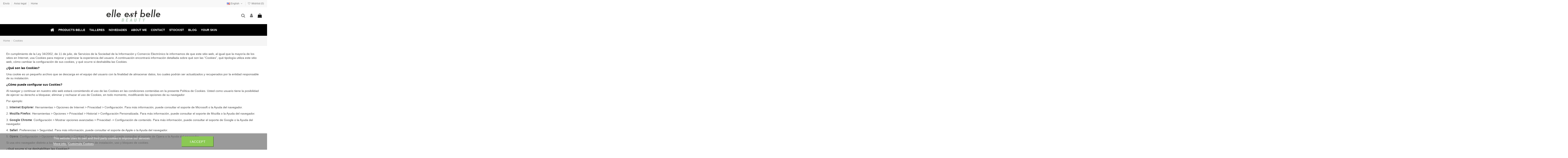

--- FILE ---
content_type: text/html; charset=utf-8
request_url: https://elleestbelle.es/en/content/19-cookies
body_size: 13748
content:
<!doctype html>
<html lang="en">

<head>
    
        
  <meta charset="utf-8">


  <meta http-equiv="x-ua-compatible" content="ie=edge">



  


  
  



  <title>Cookies</title>
  
    
  
  
    
  
  <meta name="description" content="">
  <meta name="keywords" content="">
      <meta name="robots" content="noindex">
    
    

  
          <link rel="alternate" href="https://elleestbelle.es/es/content/19-cookies" hreflang="es">
            <link rel="alternate" href="https://elleestbelle.es/es/content/19-cookies" hreflang="x-default">
                <link rel="alternate" href="https://elleestbelle.es/en/content/19-cookies" hreflang="en-us">
            

  
    <script type="application/ld+json">
  {
    "@context": "https://schema.org",
    "@id": "#store-organization",
    "@type": "Organization",
    "name" : "elleestbelle.es",
    "url" : "https://elleestbelle.es/en/",
  
      "logo": {
        "@type": "ImageObject",
        "url":"https://elleestbelle.es/img/logo-1663780111.jpg"
      }
      }
</script>

<script type="application/ld+json">
  {
    "@context": "https://schema.org",
    "@type": "WebPage",
    "isPartOf": {
      "@type": "WebSite",
      "url":  "https://elleestbelle.es/en/",
      "name": "elleestbelle.es"
    },
    "name": "Cookies",
    "url":  "https://elleestbelle.es/en/content/19-cookies"
  }
</script>


  <script type="application/ld+json">
    {
      "@context": "https://schema.org",
      "@type": "BreadcrumbList",
      "itemListElement": [
                  {
            "@type": "ListItem",
            "position": 1,
            "name": "Home",
            "item": "https://elleestbelle.es/en/"
          },              {
            "@type": "ListItem",
            "position": 2,
            "name": "Cookies",
            "item": "https://elleestbelle.es/en/content/19-cookies"
          }          ]
    }
  </script>


  

  

  
    
  



    <meta property="og:title" content="Cookies"/>
    <meta property="og:url" content="https://elleestbelle.es/en/content/19-cookies"/>
    <meta property="og:site_name" content="elleestbelle.es"/>
    <meta property="og:description" content="">
    <meta property="og:type" content="website">


          <meta property="og:image" content="https://elleestbelle.es/img/logo-1663780111.jpg" />
    





      <meta name="viewport" content="initial-scale=1,user-scalable=no,maximum-scale=1,width=device-width">
  




  <link rel="icon" type="image/vnd.microsoft.icon" href="https://elleestbelle.es/img/favicon.ico?1673456718">
  <link rel="shortcut icon" type="image/x-icon" href="https://elleestbelle.es/img/favicon.ico?1673456718">
    




    <link rel="stylesheet" href="https://elleestbelle.es/themes/warehouse/assets/cache/theme-5e5c8f383.css" type="text/css" media="all">




<link rel="preload" as="font"
      href="/themes/warehouse/assets/css/font-awesome/fonts/fontawesome-webfont.woff?v=4.7.0"
      type="font/woff" crossorigin="anonymous">
<link rel="preload" as="font"
      href="/themes/warehouse/assets/css/font-awesome/fonts/fontawesome-webfont.woff2?v=4.7.0"
      type="font/woff2" crossorigin="anonymous">


<link  rel="preload stylesheet"  as="style" href="/themes/warehouse/assets/css/font-awesome/css/font-awesome-preload.css"
       type="text/css" crossorigin="anonymous">





  

  <script>
        var elementorFrontendConfig = {"isEditMode":"","stretchedSectionContainer":"","instagramToken":"","is_rtl":false,"ajax_csfr_token_url":"https:\/\/elleestbelle.es\/en\/module\/iqitelementor\/Actions?process=handleCsfrToken&ajax=1"};
        var iqitTheme = {"rm_sticky":"0","rm_breakpoint":0,"op_preloader":"0","cart_style":"floating","cart_confirmation":"modal","h_layout":"3","f_fixed":"","f_layout":"3","h_absolute":"0","h_sticky":"0","hw_width":"inherit","mm_content":"accordion","hm_submenu_width":"fullwidth-background","h_search_type":"full","pl_lazyload":true,"pl_infinity":false,"pl_rollover":true,"pl_crsl_autoplay":false,"pl_slider_ld":4,"pl_slider_d":4,"pl_slider_t":3,"pl_slider_p":2,"pp_thumbs":"bottom","pp_zoom":"inner","pp_image_layout":"carousel","pp_tabs":"accordion","pl_grid_qty":false};
        var iqitcompare = {"nbProducts":0};
        var iqitcountdown_days = "d.";
        var iqitextendedproduct = {"speed":"70","hook":"modal"};
        var iqitfdc_from = 0;
        var iqitmegamenu = {"sticky":"false","containerSelector":"#wrapper > .container"};
        var iqitreviews = [];
        var iqitwishlist = {"nbProducts":0};
        var lgcookieslaw_block = false;
        var lgcookieslaw_cookie_name = "__lglaw";
        var lgcookieslaw_position = "2";
        var lgcookieslaw_reload = false;
        var lgcookieslaw_session_time = "31536000";
        var prestashop = {"cart":{"products":[],"totals":{"total":{"type":"total","label":"Total","amount":0,"value":"\u20ac0.00"},"total_including_tax":{"type":"total","label":"Total (tax incl.)","amount":0,"value":"\u20ac0.00"},"total_excluding_tax":{"type":"total","label":"Total (tax excl.)","amount":0,"value":"\u20ac0.00"}},"subtotals":{"products":{"type":"products","label":"Subtotal","amount":0,"value":"\u20ac0.00"},"discounts":null,"shipping":{"type":"shipping","label":"Shipping","amount":0,"value":""},"tax":null},"products_count":0,"summary_string":"0 items","vouchers":{"allowed":1,"added":[]},"discounts":[],"minimalPurchase":0,"minimalPurchaseRequired":""},"currency":{"id":1,"name":"Euro","iso_code":"EUR","iso_code_num":"978","sign":"\u20ac"},"customer":{"lastname":null,"firstname":null,"email":null,"birthday":null,"newsletter":null,"newsletter_date_add":null,"optin":null,"website":null,"company":null,"siret":null,"ape":null,"is_logged":false,"gender":{"type":null,"name":null},"addresses":[]},"language":{"name":"English (English)","iso_code":"en","locale":"en-US","language_code":"en-us","is_rtl":"0","date_format_lite":"m\/d\/Y","date_format_full":"m\/d\/Y H:i:s","id":2},"page":{"title":"","canonical":null,"meta":{"title":"Cookies","description":"","keywords":"","robots":"noindex"},"page_name":"cms","body_classes":{"lang-en":true,"lang-rtl":false,"country-ES":true,"currency-EUR":true,"layout-full-width":true,"page-cms":true,"tax-display-enabled":true,"cms-id-19":true},"admin_notifications":[]},"shop":{"name":"elleestbelle.es","logo":"https:\/\/elleestbelle.es\/img\/logo-1663780111.jpg","stores_icon":"https:\/\/elleestbelle.es\/img\/logo_stores.png","favicon":"https:\/\/elleestbelle.es\/img\/favicon.ico"},"urls":{"base_url":"https:\/\/elleestbelle.es\/","current_url":"https:\/\/elleestbelle.es\/en\/content\/19-cookies","shop_domain_url":"https:\/\/elleestbelle.es","img_ps_url":"https:\/\/elleestbelle.es\/img\/","img_cat_url":"https:\/\/elleestbelle.es\/img\/c\/","img_lang_url":"https:\/\/elleestbelle.es\/img\/l\/","img_prod_url":"https:\/\/elleestbelle.es\/img\/p\/","img_manu_url":"https:\/\/elleestbelle.es\/img\/m\/","img_sup_url":"https:\/\/elleestbelle.es\/img\/su\/","img_ship_url":"https:\/\/elleestbelle.es\/img\/s\/","img_store_url":"https:\/\/elleestbelle.es\/img\/st\/","img_col_url":"https:\/\/elleestbelle.es\/img\/co\/","img_url":"https:\/\/elleestbelle.es\/themes\/warehouse\/assets\/img\/","css_url":"https:\/\/elleestbelle.es\/themes\/warehouse\/assets\/css\/","js_url":"https:\/\/elleestbelle.es\/themes\/warehouse\/assets\/js\/","pic_url":"https:\/\/elleestbelle.es\/upload\/","pages":{"address":"https:\/\/elleestbelle.es\/en\/address","addresses":"https:\/\/elleestbelle.es\/en\/addresses","authentication":"https:\/\/elleestbelle.es\/en\/inicio-sesion","cart":"https:\/\/elleestbelle.es\/en\/cart","category":"https:\/\/elleestbelle.es\/en\/index.php?controller=category","cms":"https:\/\/elleestbelle.es\/en\/index.php?controller=cms","contact":"https:\/\/elleestbelle.es\/en\/contact-us","discount":"https:\/\/elleestbelle.es\/en\/discount","guest_tracking":"https:\/\/elleestbelle.es\/en\/seguimiento-cliente-no-registrado","history":"https:\/\/elleestbelle.es\/en\/order-history","identity":"https:\/\/elleestbelle.es\/en\/identity","index":"https:\/\/elleestbelle.es\/en\/","my_account":"https:\/\/elleestbelle.es\/en\/my-account","order_confirmation":"https:\/\/elleestbelle.es\/en\/order-confirmation","order_detail":"https:\/\/elleestbelle.es\/en\/index.php?controller=order-detail","order_follow":"https:\/\/elleestbelle.es\/en\/order-follow","order":"https:\/\/elleestbelle.es\/en\/order","order_return":"https:\/\/elleestbelle.es\/en\/index.php?controller=order-return","order_slip":"https:\/\/elleestbelle.es\/en\/albaran","pagenotfound":"https:\/\/elleestbelle.es\/en\/pagina-no-ecnontrada","password":"https:\/\/elleestbelle.es\/en\/recuperacion-contrasena","pdf_invoice":"https:\/\/elleestbelle.es\/en\/index.php?controller=pdf-invoice","pdf_order_return":"https:\/\/elleestbelle.es\/en\/index.php?controller=pdf-order-return","pdf_order_slip":"https:\/\/elleestbelle.es\/en\/index.php?controller=pdf-order-slip","prices_drop":"https:\/\/elleestbelle.es\/en\/promocion","product":"https:\/\/elleestbelle.es\/en\/index.php?controller=product","search":"https:\/\/elleestbelle.es\/en\/buscar","sitemap":"https:\/\/elleestbelle.es\/en\/mapa-web","stores":"https:\/\/elleestbelle.es\/en\/stores","supplier":"https:\/\/elleestbelle.es\/en\/supplier","register":"https:\/\/elleestbelle.es\/en\/inicio-sesion?create_account=1","order_login":"https:\/\/elleestbelle.es\/en\/order?login=1"},"alternative_langs":{"es":"https:\/\/elleestbelle.es\/es\/content\/19-cookies","en-us":"https:\/\/elleestbelle.es\/en\/content\/19-cookies"},"theme_assets":"\/themes\/warehouse\/assets\/","actions":{"logout":"https:\/\/elleestbelle.es\/en\/?mylogout="},"no_picture_image":{"bySize":{"cart_default":{"url":"https:\/\/elleestbelle.es\/img\/p\/en-default-cart_default.jpg","width":501,"height":733},"small_default":{"url":"https:\/\/elleestbelle.es\/img\/p\/en-default-small_default.jpg","width":501,"height":733},"home_default":{"url":"https:\/\/elleestbelle.es\/img\/p\/en-default-home_default.jpg","width":1125,"height":1646},"large_default":{"url":"https:\/\/elleestbelle.es\/img\/p\/en-default-large_default.jpg","width":1125,"height":1646},"medium_default":{"url":"https:\/\/elleestbelle.es\/img\/p\/en-default-medium_default.jpg","width":1125,"height":1646},"thickbox_default":{"url":"https:\/\/elleestbelle.es\/img\/p\/en-default-thickbox_default.jpg","width":1125,"height":1646}},"small":{"url":"https:\/\/elleestbelle.es\/img\/p\/en-default-cart_default.jpg","width":501,"height":733},"medium":{"url":"https:\/\/elleestbelle.es\/img\/p\/en-default-large_default.jpg","width":1125,"height":1646},"large":{"url":"https:\/\/elleestbelle.es\/img\/p\/en-default-thickbox_default.jpg","width":1125,"height":1646},"legend":""}},"configuration":{"display_taxes_label":true,"display_prices_tax_incl":true,"is_catalog":false,"show_prices":true,"opt_in":{"partner":true},"quantity_discount":{"type":"discount","label":"Unit discount"},"voucher_enabled":1,"return_enabled":0},"field_required":[],"breadcrumb":{"links":[{"title":"Home","url":"https:\/\/elleestbelle.es\/en\/"},{"title":"Cookies","url":"https:\/\/elleestbelle.es\/en\/content\/19-cookies"}],"count":2},"link":{"protocol_link":"https:\/\/","protocol_content":"https:\/\/"},"time":1766944045,"static_token":"db31fb03b94ffd29ad3d572b9201a5b4","token":"bddad56ec58befa49a6723eb62431e0c","debug":false};
        var prestashopFacebookAjaxController = "https:\/\/elleestbelle.es\/en\/module\/ps_facebook\/Ajax";
        var psemailsubscription_subscription = "https:\/\/elleestbelle.es\/en\/module\/ps_emailsubscription\/subscription";
      </script>



  <script async src="https://www.googletagmanager.com/gtag/js?id=G-481NMKHWEQ"></script>
<script>
  window.dataLayer = window.dataLayer || [];
  function gtag(){dataLayer.push(arguments);}
  gtag('js', new Date());
  gtag(
    'config',
    'G-481NMKHWEQ',
    {
      'debug_mode':false
      , 'anonymize_ip': true                }
  );
</script>

<script type="text/javascript">
var url_basic_ets ='https://elleestbelle.es/';
var link_contact_ets ='https://elleestbelle.es/en/module/ets_contactform7/contact';
</script>
            


    
    </head>

    <body id="cms" class="lang-en country-es currency-eur layout-full-width page-cms tax-display-enabled cms-id-19 body-desktop-header-style-w-3       customer-not-logged">


    




    


<main id="main-page-content"  >
    
            

    <header id="header" class="desktop-header-style-w-3">
        
            
  <div class="header-banner">
    
  </div>




            <nav class="header-nav">
        <div class="container">
    
        <div class="row justify-content-between">
            <div class="col col-auto col-md left-nav">
                                            <div class="block-iqitlinksmanager block-iqitlinksmanager-2 block-links-inline d-inline-block">
            <ul>
                                                            <li>
                            <a
                                    href="https://elleestbelle.es/en/content/1-entrega"
                                    title="Nuestros términos y condiciones de envío"                                                                >
                                Envío
                            </a>
                        </li>
                                                                                <li>
                            <a
                                    href="https://elleestbelle.es/en/content/2-aviso-legal"
                                    title="Aviso legal"                                                                >
                                Aviso legal
                            </a>
                        </li>
                                                                                <li>
                            <a
                                    href="https://elleestbelle.es/en/content/category/1-home"
                                                                                                    >
                                Home
                            </a>
                        </li>
                                                </ul>
        </div>
    
            </div>
            <div class="col col-auto center-nav text-center">
                
             </div>
            <div class="col col-auto col-md right-nav text-right">
                

<div id="language_selector" class="d-inline-block">
    <div class="language-selector-wrapper d-inline-block">
        <div class="language-selector dropdown js-dropdown">
            <a class="expand-more" data-toggle="dropdown" data-iso-code="en"><img width="16" height="11" src="https://elleestbelle.es/img/l/2.jpg" alt="English" class="img-fluid lang-flag" /> English <i class="fa fa-angle-down fa-fw" aria-hidden="true"></i></a>
            <div class="dropdown-menu">
                <ul>
                                            <li >
                            <a href="https://elleestbelle.es/es/content/19-cookies" rel="alternate" hreflang="es"
                               class="dropdown-item"><img width="16" height="11" src="https://elleestbelle.es/img/l/1.jpg" alt="Español" class="img-fluid lang-flag"  data-iso-code="es"/> Español</a>
                        </li>
                                            <li  class="current" >
                            <a href="https://elleestbelle.es/en/content/19-cookies" rel="alternate" hreflang="en"
                               class="dropdown-item"><img width="16" height="11" src="https://elleestbelle.es/img/l/2.jpg" alt="English" class="img-fluid lang-flag"  data-iso-code="en"/> English</a>
                        </li>
                                    </ul>
            </div>
        </div>
    </div>
</div>
<div class="d-inline-block">
    <a href="//elleestbelle.es/en/module/iqitwishlist/view">
        <i class="fa fa-heart-o fa-fw" aria-hidden="true"></i> Wishlist (<span
                id="iqitwishlist-nb"></span>)
    </a>
</div>

             </div>
        </div>

                        </div>
            </nav>
        



<div id="desktop-header" class="desktop-header-style-3">
    
            
<div class="header-top">
    <div id="desktop-header-container" class="container">
        <div class="row align-items-center">
                            <div class="col col-header-left">
                                        
                </div>
                <div class="col col-header-center text-center">
                    <div id="desktop_logo">
                        
  <a href="https://elleestbelle.es/en/">
    <img class="logo img-fluid"
         src="https://elleestbelle.es/img/logo-1663780111.jpg"
                  alt="elleestbelle.es"
         width="278"
         height="61"
    >
  </a>

                    </div>
                    
                </div>
                        <div class="col  col-header-right">
                <div class="row no-gutters justify-content-end">
                                            <div id="header-search-btn" class="col col-auto header-btn-w header-search-btn-w">
    <a data-toggle="dropdown" id="header-search-btn-drop"  class="header-btn header-search-btn" data-display="static">
        <i class="fa fa-search fa-fw icon" aria-hidden="true"></i>
        <span class="title">Search</span>
    </a>
        <div class="dropdown-menu-custom  dropdown-menu">
        <div class="dropdown-content modal-backdrop fullscreen-search">
            
<!-- Block search module TOP -->
<div id="search_widget" class="search-widget" data-search-controller-url="https://elleestbelle.es/en/module/iqitsearch/searchiqit">
    <form method="get" action="https://elleestbelle.es/en/module/iqitsearch/searchiqit">
        <div class="input-group">
            <input type="text" name="s" value="" data-all-text="Show all results"
                   data-blog-text="Blog post"
                   data-product-text="Product"
                   data-brands-text="Brand"
                   autocomplete="off" autocorrect="off" autocapitalize="off" spellcheck="false"
                   placeholder="Search our catalog" class="form-control form-search-control" />
            <button type="submit" class="search-btn">
                <i class="fa fa-search"></i>
            </button>
        </div>
    </form>
</div>
<!-- /Block search module TOP -->

            <div id="fullscreen-search-backdrop"></div>
        </div>
    </div>
    </div>
                    
                    
                                            <div id="header-user-btn" class="col col-auto header-btn-w header-user-btn-w">
            <a href="https://elleestbelle.es/en/my-account"
           title="Log in to your customer account"
           rel="nofollow" class="header-btn header-user-btn">
            <i class="fa fa-user fa-fw icon" aria-hidden="true"></i>
            <span class="title">Sign in</span>
        </a>
    </div>









                                        

                    

                                            
                                                    <div id="ps-shoppingcart-wrapper" class="col col-auto">
    <div id="ps-shoppingcart"
         class="header-btn-w header-cart-btn-w ps-shoppingcart dropdown">
         <div id="blockcart" class="blockcart cart-preview"
         data-refresh-url="//elleestbelle.es/en/module/ps_shoppingcart/ajax">
        <a id="cart-toogle" class="cart-toogle header-btn header-cart-btn" data-toggle="dropdown" data-display="static">
            <i class="fa fa-shopping-bag fa-fw icon" aria-hidden="true"><span class="cart-products-count-btn  d-none">0</span></i>
            <span class="info-wrapper">
            <span class="title">Cart</span>
            <span class="cart-toggle-details">
            <span class="text-faded cart-separator"> / </span>
                            Empty
                        </span>
            </span>
        </a>
        <div id="_desktop_blockcart-content" class="dropdown-menu-custom dropdown-menu">
    <div id="blockcart-content" class="blockcart-content" >
        <div class="cart-title">
            <span class="modal-title">Shopping Cart</span>
            <button type="button" id="js-cart-close" class="close">
                <span>×</span>
            </button>
            <hr>
        </div>
                    <span class="no-items">There are no more items in your cart</span>
            </div>
</div> </div>




    </div>
</div>
                                                
                                    </div>
                
            </div>
            <div class="col-12">
                <div class="row">
                    
                </div>
            </div>
        </div>
    </div>
</div>
<div class="container iqit-megamenu-container"><div id="iqitmegamenu-wrapper" class="iqitmegamenu-wrapper iqitmegamenu-all">
	<div class="container container-iqitmegamenu">
		<div id="iqitmegamenu-horizontal" class="iqitmegamenu  clearfix" role="navigation">

						
			<nav id="cbp-hrmenu" class="cbp-hrmenu cbp-horizontal cbp-hrsub-narrow">
				<ul>
											<li id="cbp-hrmenu-tab-1"
							class="cbp-hrmenu-tab cbp-hrmenu-tab-1 cbp-onlyicon ">
							<a href="https://elleestbelle.es/en/" class="nav-link" 
										>
										

										<span class="cbp-tab-title"> <i
												class="icon fa fa-home cbp-mainlink-icon"></i>
											</span>
																			</a>
																</li>
												<li id="cbp-hrmenu-tab-3"
							class="cbp-hrmenu-tab cbp-hrmenu-tab-3  cbp-has-submeu">
							<a role="button" class="cbp-empty-mlink nav-link">
									

										<span class="cbp-tab-title">
											Products Belle											<i class="fa fa-angle-down cbp-submenu-aindicator"></i></span>
																			</a>
																			<div class="cbp-hrsub col-12">
											<div class="cbp-hrsub-inner">
												<div class="container iqitmegamenu-submenu-container">
													
																																													



<div class="row menu_row menu-element  first_rows menu-element-id-1">
                

                                                



    <div class="col-2 cbp-menu-column cbp-menu-element menu-element-id-2 ">
        <div class="cbp-menu-column-inner">
                        
                
                
                    
                                                    <div class="row cbp-categories-row">
                                                                                                            <div class="col-12">
                                            <div class="cbp-category-link-w"><a href="https://elleestbelle.es/en/3-skincare-rituals"
                                                                                class="cbp-column-title nav-link cbp-category-title">Skincare rituals</a>
                                                                                                                                                    
    <ul class="cbp-links cbp-category-tree"><li ><div class="cbp-category-link-w"><a href="https://elleestbelle.es/en/18-cleaners">Cleaners</a></div></li><li ><div class="cbp-category-link-w"><a href="https://elleestbelle.es/en/24-tonicos">Tónicos</a></div></li><li ><div class="cbp-category-link-w"><a href="https://elleestbelle.es/en/19-day-creams">Day creams</a></div></li><li ><div class="cbp-category-link-w"><a href="https://elleestbelle.es/en/17-night-creams">Night creams</a></div></li><li ><div class="cbp-category-link-w"><a href="https://elleestbelle.es/en/20-serum">Serum</a></div></li><li ><div class="cbp-category-link-w"><a href="https://elleestbelle.es/en/21-eyes-lips">Eyes &amp; lips</a></div></li><li ><div class="cbp-category-link-w"><a href="https://elleestbelle.es/en/25-exfoliants">Exfoliants</a></div></li><li ><div class="cbp-category-link-w"><a href="https://elleestbelle.es/en/26-masks">Masks</a></div></li><li ><div class="cbp-category-link-w"><a href="https://elleestbelle.es/en/27-aceites-faciales">Aceites faciales</a></div></li></ul>

                                                                                            </div>
                                        </div>
                                                                                                </div>
                                            
                
            

            
            </div>    </div>
                                    



    <div class="col-2 cbp-menu-column cbp-menu-element menu-element-id-3 ">
        <div class="cbp-menu-column-inner">
                        
                
                
                    
                                                    <div class="row cbp-categories-row">
                                                                                                            <div class="col-12">
                                            <div class="cbp-category-link-w"><a href="https://elleestbelle.es/en/4-cosmetica-corporal"
                                                                                class="cbp-column-title nav-link cbp-category-title">Cosmética corporal</a>
                                                                                                                                                    
    <ul class="cbp-links cbp-category-tree"><li ><div class="cbp-category-link-w"><a href="https://elleestbelle.es/en/34-body-oils">Body oils</a></div></li><li ><div class="cbp-category-link-w"><a href="https://elleestbelle.es/en/46-cremas-corporales">Cremas corporales</a></div></li></ul>

                                                                                            </div>
                                        </div>
                                                                                                </div>
                                            
                
            

            
            </div>    </div>
                                    



    <div class="col-2 cbp-menu-column cbp-menu-element menu-element-id-4 ">
        <div class="cbp-menu-column-inner">
                        
                
                
                    
                                                    <div class="row cbp-categories-row">
                                                                                                            <div class="col-12">
                                            <div class="cbp-category-link-w"><a href="https://elleestbelle.es/en/6-cabello"
                                                                                class="cbp-column-title nav-link cbp-category-title">Cabello</a>
                                                                                                                                                    
    <ul class="cbp-links cbp-category-tree"><li ><div class="cbp-category-link-w"><a href="https://elleestbelle.es/en/78-champus">Champús</a></div></li><li ><div class="cbp-category-link-w"><a href="https://elleestbelle.es/en/79-aceites">Aceites</a></div></li><li ><div class="cbp-category-link-w"><a href="https://elleestbelle.es/en/80-serums">Serums</a></div></li></ul>

                                                                                            </div>
                                        </div>
                                                                                                </div>
                                            
                
            

            
            </div>    </div>
                                    



    <div class="col-2 cbp-menu-column cbp-menu-element menu-element-id-6 ">
        <div class="cbp-menu-column-inner">
                        
                
                
                    
                                                    <div class="row cbp-categories-row">
                                                                                                            <div class="col-12">
                                            <div class="cbp-category-link-w"><a href="https://elleestbelle.es/en/8-maquillaje"
                                                                                class="cbp-column-title nav-link cbp-category-title">Maquillaje</a>
                                                                                                                                                    
    <ul class="cbp-links cbp-category-tree"><li ><div class="cbp-category-link-w"><a href="https://elleestbelle.es/en/83-lip-tint">Lip Tint</a></div></li></ul>

                                                                                            </div>
                                        </div>
                                                                                                                                                                    </div>
                                            
                
            

            
            </div>    </div>
                                    



    <div class="col-2 cbp-menu-column cbp-menu-element menu-element-id-5 ">
        <div class="cbp-menu-column-inner">
                        
                
                
                    
                                                    <div class="row cbp-categories-row">
                                                                                                                                                                                                                                                                                                                        <div class="col-12">
                                            <div class="cbp-category-link-w"><a href="https://elleestbelle.es/en/23-novedades"
                                                                                class="cbp-column-title nav-link cbp-category-title">Novedades</a>
                                                                                                                                            </div>
                                        </div>
                                                                                                                                                <div class="col-12">
                                            <div class="cbp-category-link-w"><a href="https://elleestbelle.es/en/73-a-mask-a-day"
                                                                                class="cbp-column-title nav-link cbp-category-title">A-Mask-A-Day</a>
                                                                                                                                            </div>
                                        </div>
                                                                                                                                                <div class="col-12">
                                            <div class="cbp-category-link-w"><a href="https://elleestbelle.es/en/74-travel-series-"
                                                                                class="cbp-column-title nav-link cbp-category-title">Travel Series</a>
                                                                                                                                            </div>
                                        </div>
                                                                                                                                                <div class="col-12">
                                            <div class="cbp-category-link-w"><a href="https://elleestbelle.es/en/16-tarjetas-regalo"
                                                                                class="cbp-column-title nav-link cbp-category-title">Tarjetas-Regalo</a>
                                                                                                                                            </div>
                                        </div>
                                                                                                                                                <div class="col-12">
                                            <div class="cbp-category-link-w"><a href="https://elleestbelle.es/en/72-elle-est-belle-beauty"
                                                                                class="cbp-column-title nav-link cbp-category-title">Elle est Belle Beauty</a>
                                                                                                                                            </div>
                                        </div>
                                                                                                </div>
                                            
                
            

            
            </div>    </div>
                                    



    <div class="col-2 cbp-menu-column cbp-menu-element menu-element-id-7 ">
        <div class="cbp-menu-column-inner">
                        
                
                
                    
                                                    <div class="row cbp-categories-row">
                                                                                                            <div class="col-12">
                                            <div class="cbp-category-link-w"><a href="https://elleestbelle.es/en/85-preventa"
                                                                                class="cbp-column-title nav-link cbp-category-title">Preventa</a>
                                                                                                                                            </div>
                                        </div>
                                                                                                </div>
                                            
                
            

            
            </div>    </div>
                            
                </div>
																													
																									</div>
											</div>
										</div>
																</li>
												<li id="cbp-hrmenu-tab-12"
							class="cbp-hrmenu-tab cbp-hrmenu-tab-12 ">
							<a href="" class="nav-link" 
										>
										

										<span class="cbp-tab-title">
											TALLERES</span>
																			</a>
																</li>
												<li id="cbp-hrmenu-tab-4"
							class="cbp-hrmenu-tab cbp-hrmenu-tab-4 ">
							<a href="https://elleestbelle.es/en/23-novedades" class="nav-link" 
										>
										

										<span class="cbp-tab-title">
											Novedades</span>
																			</a>
																</li>
												<li id="cbp-hrmenu-tab-5"
							class="cbp-hrmenu-tab cbp-hrmenu-tab-5 ">
							<a href="content/14-about-me" class="nav-link" 
										>
										

										<span class="cbp-tab-title">
											About Me</span>
																			</a>
																</li>
												<li id="cbp-hrmenu-tab-6"
							class="cbp-hrmenu-tab cbp-hrmenu-tab-6 ">
							<a href="/contact-us" class="nav-link" 
										>
										

										<span class="cbp-tab-title">
											Contact</span>
																			</a>
																</li>
												<li id="cbp-hrmenu-tab-7"
							class="cbp-hrmenu-tab cbp-hrmenu-tab-7 ">
							<a href="" class="nav-link" 
										>
										

										<span class="cbp-tab-title">
											Stockist</span>
																			</a>
																</li>
												<li id="cbp-hrmenu-tab-8"
							class="cbp-hrmenu-tab cbp-hrmenu-tab-8 ">
							<a href="" class="nav-link" 
										>
										

										<span class="cbp-tab-title">
											Blog</span>
																			</a>
																</li>
												<li id="cbp-hrmenu-tab-9"
							class="cbp-hrmenu-tab cbp-hrmenu-tab-9 ">
							<a href="https://elleestbelle.es/en/contact-form/consultas-elle-est-belle" class="nav-link" 
										>
										

										<span class="cbp-tab-title">
											Your Skin</span>
																			</a>
																</li>
											</ul>
				</nav>
			</div>
		</div>
		<div id="sticky-cart-wrapper"></div>
	</div>

		<div id="_desktop_iqitmegamenu-mobile">
		<div id="iqitmegamenu-mobile"
			class="mobile-menu js-mobile-menu  d-flex flex-column">

			<div class="mm-panel__header  mobile-menu__header-wrapper px-2 py-2">
				<div class="mobile-menu__header js-mobile-menu__header">

					<button type="button" class="mobile-menu__back-btn js-mobile-menu__back-btn btn">
						<span aria-hidden="true" class="fa fa-angle-left  align-middle mr-4"></span>
						<span class="mobile-menu__title js-mobile-menu__title paragraph-p1 align-middle"></span>
					</button>
					
				</div>
				<button type="button" class="btn btn-icon mobile-menu__close js-mobile-menu__close" aria-label="Close"
					data-toggle="dropdown">
					<span aria-hidden="true" class="fa fa-times"></span>
				</button>
			</div>

			<div class="position-relative mobile-menu__content flex-grow-1 mx-c16 my-c24 ">
				<ul
					class=" w-100  m-0 mm-panel__scroller mobile-menu__scroller px-4 py-4">
					<li class="mobile-menu__above-content"></li>
													


			
	<li class="mobile-menu__tab  d-flex flex-wrap js-mobile-menu__tab"><a  href="https://elleestbelle.es/en/3-skincare-rituals"  class="flex-fill mobile-menu__link js-mobile-menu__link-accordion--has-submenu  ">Skincare rituals</a><span class="mobile-menu__arrow js-mobile-menu__link-accordion--has-submenu"><i class="fa fa-angle-down mobile-menu__expand-icon" aria-hidden="true"></i><i class="fa fa-angle-up mobile-menu__close-icon" aria-hidden="true"></i></span><div class="mobile-menu__tab-row-break"></div>
	<ul class="mobile-menu__submenu  mobile-menu__submenu--accordion js-mobile-menu__submenu"><li class="mobile-menu__tab  d-flex flex-wrap js-mobile-menu__tab"><a  href="https://elleestbelle.es/en/18-cleaners"  class="flex-fill mobile-menu__link ">Cleaners</a></li><li class="mobile-menu__tab  d-flex flex-wrap js-mobile-menu__tab"><a  href="https://elleestbelle.es/en/24-tonicos"  class="flex-fill mobile-menu__link ">Tónicos</a></li><li class="mobile-menu__tab  d-flex flex-wrap js-mobile-menu__tab"><a  href="https://elleestbelle.es/en/19-day-creams"  class="flex-fill mobile-menu__link ">Day creams</a></li><li class="mobile-menu__tab  d-flex flex-wrap js-mobile-menu__tab"><a  href="https://elleestbelle.es/en/17-night-creams"  class="flex-fill mobile-menu__link ">Night creams</a></li><li class="mobile-menu__tab  d-flex flex-wrap js-mobile-menu__tab"><a  href="https://elleestbelle.es/en/20-serum"  class="flex-fill mobile-menu__link ">Serum</a></li><li class="mobile-menu__tab  d-flex flex-wrap js-mobile-menu__tab"><a  href="https://elleestbelle.es/en/21-eyes-lips"  class="flex-fill mobile-menu__link ">Eyes &amp; lips</a></li><li class="mobile-menu__tab  d-flex flex-wrap js-mobile-menu__tab"><a  href="https://elleestbelle.es/en/25-exfoliants"  class="flex-fill mobile-menu__link ">Exfoliants</a></li><li class="mobile-menu__tab  d-flex flex-wrap js-mobile-menu__tab"><a  href="https://elleestbelle.es/en/26-masks"  class="flex-fill mobile-menu__link ">Masks</a></li><li class="mobile-menu__tab  d-flex flex-wrap js-mobile-menu__tab"><a  href="https://elleestbelle.es/en/27-aceites-faciales"  class="flex-fill mobile-menu__link ">Aceites faciales</a></li></ul>	</li><li class="mobile-menu__tab  d-flex flex-wrap js-mobile-menu__tab"><a  href="https://elleestbelle.es/en/4-cosmetica-corporal"  class="flex-fill mobile-menu__link js-mobile-menu__link-accordion--has-submenu  ">Cosmética corporal</a><span class="mobile-menu__arrow js-mobile-menu__link-accordion--has-submenu"><i class="fa fa-angle-down mobile-menu__expand-icon" aria-hidden="true"></i><i class="fa fa-angle-up mobile-menu__close-icon" aria-hidden="true"></i></span><div class="mobile-menu__tab-row-break"></div>
	<ul class="mobile-menu__submenu  mobile-menu__submenu--accordion js-mobile-menu__submenu"><li class="mobile-menu__tab  d-flex flex-wrap js-mobile-menu__tab"><a  href="https://elleestbelle.es/en/34-body-oils"  class="flex-fill mobile-menu__link ">Body oils</a></li><li class="mobile-menu__tab  d-flex flex-wrap js-mobile-menu__tab"><a  href="https://elleestbelle.es/en/46-cremas-corporales"  class="flex-fill mobile-menu__link ">Cremas corporales</a></li></ul>	</li><li class="mobile-menu__tab  d-flex flex-wrap js-mobile-menu__tab"><a  href="https://elleestbelle.es/en/6-cabello"  class="flex-fill mobile-menu__link js-mobile-menu__link-accordion--has-submenu  ">Cabello</a><span class="mobile-menu__arrow js-mobile-menu__link-accordion--has-submenu"><i class="fa fa-angle-down mobile-menu__expand-icon" aria-hidden="true"></i><i class="fa fa-angle-up mobile-menu__close-icon" aria-hidden="true"></i></span><div class="mobile-menu__tab-row-break"></div>
	<ul class="mobile-menu__submenu  mobile-menu__submenu--accordion js-mobile-menu__submenu"><li class="mobile-menu__tab  d-flex flex-wrap js-mobile-menu__tab"><a  href="https://elleestbelle.es/en/78-champus"  class="flex-fill mobile-menu__link ">Champús</a></li><li class="mobile-menu__tab  d-flex flex-wrap js-mobile-menu__tab"><a  href="https://elleestbelle.es/en/79-aceites"  class="flex-fill mobile-menu__link ">Aceites</a></li><li class="mobile-menu__tab  d-flex flex-wrap js-mobile-menu__tab"><a  href="https://elleestbelle.es/en/80-serums"  class="flex-fill mobile-menu__link ">Serums</a></li></ul>	</li><li class="mobile-menu__tab  d-flex flex-wrap js-mobile-menu__tab"><a  href="https://elleestbelle.es/es/content/27-taller-un-viaje-olfativo"  class="flex-fill mobile-menu__link ">Talleres</a></li><li class="mobile-menu__tab  d-flex flex-wrap js-mobile-menu__tab"><a  href="https://elleestbelle.es/en/23-novedades"  class="flex-fill mobile-menu__link ">Novedades</a></li><li class="mobile-menu__tab  d-flex flex-wrap js-mobile-menu__tab"><a  href="https://elleestbelle.es/en/72-elle-est-belle-beauty"  class="flex-fill mobile-menu__link ">Elle est Belle Beauty</a></li><li class="mobile-menu__tab  d-flex flex-wrap js-mobile-menu__tab"><a  href="https://elleestbelle.es/en/74-travel-series-"  class="flex-fill mobile-menu__link ">Travel Series</a></li><li class="mobile-menu__tab  d-flex flex-wrap js-mobile-menu__tab"><a  href="https://elleestbelle.es/en/73-a-mask-a-day"  class="flex-fill mobile-menu__link ">A-Mask-A-Day</a></li><li class="mobile-menu__tab  d-flex flex-wrap js-mobile-menu__tab"><a  href="https://elleestbelle.es/en/8-maquillaje"  class="flex-fill mobile-menu__link js-mobile-menu__link-accordion--has-submenu  ">Maquillaje</a><span class="mobile-menu__arrow js-mobile-menu__link-accordion--has-submenu"><i class="fa fa-angle-down mobile-menu__expand-icon" aria-hidden="true"></i><i class="fa fa-angle-up mobile-menu__close-icon" aria-hidden="true"></i></span><div class="mobile-menu__tab-row-break"></div>
	<ul class="mobile-menu__submenu  mobile-menu__submenu--accordion js-mobile-menu__submenu"><li class="mobile-menu__tab  d-flex flex-wrap js-mobile-menu__tab"><a  href="https://elleestbelle.es/en/83-lip-tint"  class="flex-fill mobile-menu__link ">Lip Tint</a></li></ul>	</li><li class="mobile-menu__tab  d-flex flex-wrap js-mobile-menu__tab"><a  href="https://elleestbelle.es/en/16-tarjetas-regalo"  class="flex-fill mobile-menu__link ">Tarjetas-Regalo</a></li><li class="mobile-menu__tab  d-flex flex-wrap js-mobile-menu__tab"><a  href="https://elleestbelle.es/en/content/18-stockist-elle-est-belle-beauty"  class="flex-fill mobile-menu__link ">Stockist | Elle est belle Beauty</a></li><li class="mobile-menu__tab  d-flex flex-wrap js-mobile-menu__tab"><a  href="https://elleestbelle.es/blog"  class="flex-fill mobile-menu__link ">Blog</a></li><li class="mobile-menu__tab  d-flex flex-wrap js-mobile-menu__tab"><a  href="https://elleestbelle.es/es/contact-form/consultas-elle-est-belle"  class="flex-fill mobile-menu__link ">Tu Piel</a></li><li class="mobile-menu__tab  d-flex flex-wrap js-mobile-menu__tab"><a  href="https://elleestbelle.es/en/85-preventa"  class="flex-fill mobile-menu__link ">Preventa</a></li>	
												<li class="mobile-menu__below-content"> </li>
				</ul>
			</div>

			<div class="js-top-menu-bottom mobile-menu__footer justify-content-between px-4 py-4">
				

			<div class="d-flex align-items-start mobile-menu__language-currency js-mobile-menu__language-currency">

			
									

<div class="mobile-menu__language-selector d-inline-block mr-4">
    English
    <div class="mobile-menu__language-currency-dropdown">
        <ul>
                          
                <li class="my-3">
                    <a href="https://elleestbelle.es/es/content/19-cookies" rel="alternate" class="text-reset"
                        hreflang="es">
                            Español
                    </a>
                </li>
                                                             </ul>
    </div>
</div>							

			
									
<div class="mobile-menu__currency-selector d-inline-block">
    EUR     €    <div class="mobile-menu__language-currency-dropdown">
        <ul>
                                                </ul>
    </div>
</div>							

			</div>


			<div class="mobile-menu__user">
			<a href="https://elleestbelle.es/en/my-account" class="text-reset"><i class="fa fa-user" aria-hidden="true"></i>
				
									Sign in
								
			</a>
			</div>


			</div>
		</div>
	</div></div>


    </div>



    <div id="mobile-header" class="mobile-header-style-1">
                    <div id="mobile-header-sticky">
    <div class="container">
        <div class="mobile-main-bar">
            <div class="row no-gutters align-items-center row-mobile-header">
                <div class="col col-auto col-mobile-btn col-mobile-btn-menu col-mobile-menu-dropdown js-col-mobile-menu-dropdown">
                    <a class="m-nav-btn js-m-nav-btn-menu" data-toggle="dropdown" data-display="static"><i class="fa fa-bars" aria-hidden="true"></i>
                        <span>Menu</span></a>
                    <div id="mobile_menu_click_overlay"></div>
                    <div id="_mobile_iqitmegamenu-mobile" class="dropdown-menu-custom dropdown-menu"></div>
                </div>
                <div id="mobile-btn-search" class="col col-auto col-mobile-btn col-mobile-btn-search">
                    <a class="m-nav-btn" data-toggle="dropdown" data-display="static"><i class="fa fa-search" aria-hidden="true"></i>
                        <span>Search</span></a>
                    <div id="search-widget-mobile" class="dropdown-content dropdown-menu dropdown-mobile search-widget">
                        
                                                    
<!-- Block search module TOP -->
<form method="get" action="https://elleestbelle.es/en/module/iqitsearch/searchiqit">
    <div class="input-group">
        <input type="text" name="s" value=""
               placeholder="Search"
               data-all-text="Show all results"
               data-blog-text="Blog post"
               data-product-text="Product"
               data-brands-text="Brand"
               autocomplete="off" autocorrect="off" autocapitalize="off" spellcheck="false"
               class="form-control form-search-control">
        <button type="submit" class="search-btn">
            <i class="fa fa-search"></i>
        </button>
    </div>
</form>
<!-- /Block search module TOP -->

                                                
                    </div>
                </div>
                <div class="col col-mobile-logo text-center">
                    
  <a href="https://elleestbelle.es/en/">
    <img class="logo img-fluid"
         src="https://elleestbelle.es/img/logo-1663780111.jpg"
                  alt="elleestbelle.es"
         width="278"
         height="61"
    >
  </a>

                </div>
                <div class="col col-auto col-mobile-btn col-mobile-btn-account">
                    <a href="https://elleestbelle.es/en/my-account" class="m-nav-btn"><i class="fa fa-user" aria-hidden="true"></i>
                        <span>
                            
                                                            Sign in
                                                        
                        </span></a>
                </div>
                
                                <div class="col col-auto col-mobile-btn col-mobile-btn-cart ps-shoppingcart dropdown">
                    <div id="mobile-cart-wrapper">
                    <a id="mobile-cart-toogle"  class="m-nav-btn" data-toggle="dropdown" data-display="static"><i class="fa fa-shopping-bag mobile-bag-icon" aria-hidden="true"><span id="mobile-cart-products-count" class="cart-products-count cart-products-count-btn">
                                
                                                                    0
                                                                
                            </span></i>
                        <span>Cart</span></a>
                    <div id="_mobile_blockcart-content" class="dropdown-menu-custom dropdown-menu"></div>
                    </div>
                </div>
                            </div>
        </div>
    </div>
</div>            </div>



        
    </header>
    

    <section id="wrapper">
        
        

<nav data-depth="2" class="breadcrumb">
            <div class="container">
                <div class="row align-items-center">
                <div class="col">
                    <ol>
                        
                            


                                 
                                                                            <li>
                                            <a href="https://elleestbelle.es/en/"><span>Home</span></a>
                                        </li>
                                                                    

                            


                                 
                                                                            <li>
                                            <span>Cookies</span>
                                        </li>
                                                                    

                                                    
                    </ol>
                </div>
                <div class="col col-auto"> </div>
            </div>
                    </div>
        </nav>


        <div id="inner-wrapper" class="container">
            
            
                
   <aside id="notifications">
        
        
        
      
  </aside>
              

            

                
    <div id="content-wrapper" class="js-content-wrapper">
        
        

  <section id="main">

    
      
        <header class="page-header">
            <h1 class="h1 page-title"><span>
  Cookies
</span></h1>
        </header>
      
    

    
  <section id="content" class="page-content page-cms page-cms-19">

    
      
    		<style class="elementor-frontend-stylesheet"></style>
				<div class="elementor">
											                        <div class="elementor-section elementor-element elementor-element-ess8qbt elementor-top-section elementor-section-boxed elementor-section-height-default elementor-section-height-default" data-element_type="section">
                            
                           

                            <div class="elementor-container  elementor-column-gap-default      "
                                                                >
                                <div class="elementor-row  ">
                                                                
                            		<div class="elementor-column elementor-element elementor-element-xshreoj elementor-col-100 elementor-top-column" data-element_type="column">
			<div class="elementor-column-wrap elementor-element-populated">
				<div class="elementor-widget-wrap">
		        <div class="elementor-widget elementor-element elementor-element-5w2obzl elementor-widget-text-editor" data-element_type="text-editor">
                <div class="elementor-widget-container">
            		<div class="elementor-text-editor rte-content"><p style="box-sizing: border-box; margin-top: 0px; margin-bottom: 0.8rem; color: #484848; font-family: Montserrat, sans-serif; font-size: 14px; background-color: #ffffff;">En cumplimiento de la Ley 34/2002, de 11 de julio, de Servicios de la Sociedad de la Información y Comercio Electrónico le informamos de que este sitio web, al igual que la mayoría de los sitios en Internet, usa Cookies para mejorar y optimizar la experiencia del usuario. A continuación encontrará información detallada sobre qué son las “Cookies”, qué tipología utiliza este sitio web, cómo cambiar la configuración de sus cookies, y qué ocurre si deshabilita las Cookies.</p><p style="box-sizing: border-box; margin-top: 0px; margin-bottom: 0.8rem; color: #484848; font-family: Montserrat, sans-serif; font-size: 14px; background-color: #ffffff;"></p><p style="box-sizing: border-box; margin-top: 0px; margin-bottom: 0.8rem; color: #484848; font-family: Montserrat, sans-serif; font-size: 14px; background-color: #ffffff;"><span style="box-sizing: border-box; font-weight: bolder; color: #000000;"><span style="box-sizing: border-box;">¿Qué son las Cookies?</span></span></p><p style="box-sizing: border-box; margin-top: 0px; margin-bottom: 0.8rem; color: #484848; font-family: Montserrat, sans-serif; font-size: 14px; background-color: #ffffff;">Una cookie es un pequeño archivo que se descarga en el equipo del usuario con la finalidad de almacenar datos, los cuales podrán ser actualizados y recuperados por la entidad responsable de su instalación.</p></div>
		        </div>
                </div>
                <div class="elementor-widget elementor-element elementor-element-ufafwv4 elementor-widget-text-editor" data-element_type="text-editor">
                <div class="elementor-widget-container">
            		<div class="elementor-text-editor rte-content"><p style="box-sizing: border-box; margin-top: 0px; margin-bottom: 0.8rem; color: #484848; font-family: Montserrat, sans-serif; font-size: 14px; background-color: #ffffff;"><span style="box-sizing: border-box; color: #000000;"><span style="box-sizing: border-box; font-weight: bolder;">¿Cómo puede configurar sus Cookies?</span></span></p><p style="box-sizing: border-box; margin-top: 0px; margin-bottom: 0.8rem; color: #484848; font-family: Montserrat, sans-serif; font-size: 14px; background-color: #ffffff;">Al navegar y continuar en nuestro sitio web estará consintiendo el uso de las Cookies en las condiciones contenidas en la presente Política de Cookies. Usted como usuario tiene la posibilidad de ejercer su derecho a bloquear, eliminar y rechazar el uso de Cookies, en todo momento, modificando las opciones de su navegador</p><p style="box-sizing: border-box; margin-top: 0px; margin-bottom: 0.8rem; color: #484848; font-family: Montserrat, sans-serif; font-size: 14px; background-color: #ffffff;">Por ejemplo:</p><p style="box-sizing: border-box; margin-top: 0px; margin-bottom: 0.8rem; color: #484848; font-family: Montserrat, sans-serif; font-size: 14px; background-color: #ffffff;">1. <span style="box-sizing: border-box; font-weight: bolder;">Internet Explorer</span>: Herramientas &gt; Opciones de Internet &gt; Privacidad &gt; Configuración. Para más información, puede consultar el soporte de Microsoft o la Ayuda del navegador.</p><p style="box-sizing: border-box; margin-top: 0px; margin-bottom: 0.8rem; color: #484848; font-family: Montserrat, sans-serif; font-size: 14px; background-color: #ffffff;">2. <span style="box-sizing: border-box; font-weight: bolder;">Mozilla Firefox</span>: Herramientas &gt; Opciones &gt; Privacidad &gt; Historial &gt; Configuración Personalizada. Para más información, puede consultar el soporte de Mozilla o la Ayuda del navegador.</p><p style="box-sizing: border-box; margin-top: 0px; margin-bottom: 0.8rem; color: #484848; font-family: Montserrat, sans-serif; font-size: 14px; background-color: #ffffff;">3. <span style="box-sizing: border-box; font-weight: bolder;">Google Chrome</span>: Configuración &gt; Mostrar opciones avanzadas &gt; Privacidad -&gt; Configuración de contenido. Para más información, puede consultar el soporte de Google o la Ayuda del navegador.</p><p style="box-sizing: border-box; margin-top: 0px; margin-bottom: 0.8rem; color: #484848; font-family: Montserrat, sans-serif; font-size: 14px; background-color: #ffffff;">4.<span style="box-sizing: border-box; font-weight: bolder;"> Safari</span>: Preferencias &gt; Seguridad. Para más información, puede consultar el soporte de Apple o la Ayuda del navegador.</p><p style="box-sizing: border-box; margin-top: 0px; margin-bottom: 0.8rem; color: #484848; font-family: Montserrat, sans-serif; font-size: 14px; background-color: #ffffff;">5. <span style="box-sizing: border-box; font-weight: bolder;">Opera</span>: Configuración &gt; Opciones &gt; Avanzado &gt; Cookies Para más información, puede consultar el soporte de Opera o la Ayuda del navegador.</p><p style="box-sizing: border-box; margin-top: 0px; margin-bottom: 0.8rem; color: #484848; font-family: Montserrat, sans-serif; font-size: 14px; background-color: #ffffff;"></p><p style="box-sizing: border-box; margin-top: 0px; margin-bottom: 0.8rem; color: #484848; font-family: Montserrat, sans-serif; font-size: 14px; background-color: #ffffff;">Si usa otro navegador distinto a los anteriores, consulte su política de instalación, uso y bloqueo de cookies.</p><p style="box-sizing: border-box; margin-top: 0px; margin-bottom: 0.8rem; color: #484848; font-family: Montserrat, sans-serif; font-size: 14px; background-color: #ffffff;"><span style="box-sizing: border-box; color: #000000;"><span style="box-sizing: border-box; font-weight: bolder;">¿Qué ocurre si se deshabilitan las Cookies?</span></span></p><p style="box-sizing: border-box; margin-top: 0px; margin-bottom: 0.8rem; color: #484848; font-family: Montserrat, sans-serif; font-size: 14px; background-color: #ffffff;">Algunas funcionalidades de los Servicios o áreas de este sitio web podrían no funcionar correctamente.</p><p style="box-sizing: border-box; margin-top: 0px; margin-bottom: 0.8rem; color: #484848; font-family: Montserrat, sans-serif; font-size: 14px; background-color: #ffffff;"><span style="box-sizing: border-box; color: #000000;"><span style="box-sizing: border-box; font-weight: bolder;">¿Actualizamos nuestra política de Cookies?</span></span></p><p style="box-sizing: border-box; margin-top: 0px; margin-bottom: 0px; color: #484848; font-family: Montserrat, sans-serif; font-size: 14px; background-color: #ffffff;">Es posible que actualicemos la política de Cookies de nuestra página web, por ello, le recomendamos revisar esta política cada vez que acceda a nuestro sitio web con el objetivo de estar adecuadamente informado sobre cómo y para que usamos las Cookies.</p></div>
		        </div>
                </div>
        				</div>
			</div>
		</div>
		                             
                                                            </div>
                                
                                                            </div>
                        </div>
                							</div>
		


    

    
      
    

  </section>


    
      <footer class="page-footer">
        
          <!-- Footer content -->
        
      </footer>
    

  </section>


        
    </div>


                

                

            
            
        </div>
        
    </section>
    
    <footer id="footer" class="js-footer">
        
            
  
<div id="footer-container-first" class="footer-container footer-style-3">
  <div class="container">
    <div class="row align-items-center">


      <div class="col block-newsletter">
        <h5>Sign up to newsletter</h5>
        <div class="ps-emailsubscription-block">
    <form action="//elleestbelle.es/en/?fc=module&module=iqitemailsubscriptionconf&controller=subscription"
          method="post">
                <div class="input-group newsletter-input-group ">
                    <input
                            name="email"
                            type="email"
                            value=""
                            class="form-control input-subscription"
                            placeholder="Your email address"
                            aria-label="Your email address"
                            required
                    >
                    <input type="hidden" name="blockHookName" value="displayFooter" />
                    <button
                            class="btn btn-primary btn-subscribe btn-iconic"
                            name="submitNewsletter"
                            type="submit"
                            aria-label="Subscribe">
                    <i class="fa fa-envelope-o" aria-hidden="true"></i></button>
                </div>
                    <p class="mt-2 text-muted ps-emailsubscription-conditions">You may unsubscribe at any moment. For that purpose, please find our contact info in the legal notice.</p>
                <div class="col-xs-12 pull-right">
            <input type="hidden" id="captcha-box-newsletter" name="g-recaptcha-response"/>
        <script src="https://www.google.com/recaptcha/api.js?render=6LdCQ_4mAAAAAKt0O2KNmg1pMak7VrdC2VUwYBCL"></script>
        <script>
            grecaptcha.ready(function () {
                grecaptcha.execute('6LdCQ_4mAAAAAKt0O2KNmg1pMak7VrdC2VUwYBCL', {action: 'contact'}).then(function (token) {
                    var recaptchaResponse = document.getElementById('captcha-box-newsletter');
                    recaptchaResponse.value = token;
                    });
                });
        </script>
    </div>

                    <div class="mt-2 text-muted"> </div>
                        <input type="hidden" name="action" value="0">
    </form>
</div>


      </div>


    </div>
    <div class="row">
      
        
      
    </div>
  </div>
</div>

<div id="footer-container-main" class="footer-container footer-style-3">
  <div class="container">
    <div class="row">
      
                    <div class="col col-md block block-toggle block-iqitlinksmanager block-iqitlinksmanager-1 block-links js-block-toggle">
            <h5 class="block-title"><span>Información</span></h5>
            <div class="block-content">
                <ul>
                                                                        <li>
                                <a
                                        href="https://elleestbelle.es/en/content/category/1-home"
                                                                                                                >
                                    Home
                                </a>
                            </li>
                                                                                                <li>
                                <a
                                        href="https://elleestbelle.es/en/content/2-aviso-legal"
                                        title="Aviso legal"                                                                        >
                                    Aviso legal
                                </a>
                            </li>
                                                                                                <li>
                                <a
                                        href="https://elleestbelle.es/en/content/9-politica-de-privacidad"
                                        title=""                                                                        >
                                    Política de privacidad
                                </a>
                            </li>
                                                                                                <li>
                                <a
                                        href="https://elleestbelle.es/en/content/20-accesibilidad"
                                        title=""                                                                        >
                                    Accesibilidad
                                </a>
                            </li>
                                                                                                <li>
                                <a
                                        href="https://elleestbelle.es/en/content/1-entrega"
                                        title="Nuestros términos y condiciones de envío"                                                                        >
                                    Envío
                                </a>
                            </li>
                                                                                                <li>
                                <a
                                        href="https://elleestbelle.es/en/contact-us"
                                        title="Utiliza nuestro formulario para ponerte en contacto con nosotros"                                                                        >
                                    Contáctanos
                                </a>
                            </li>
                                                            </ul>
            </div>
        </div>
    

    <div class="col col-md block block-toggle block-iqitcontactpage js-block-toggle">
        <h5 class="block-title"><span>Contact us</span></h5>
        <div class="block-content">
            

    <div class="contact-rich">
                                    <div class="part">
                <div class="icon"><i class="fa fa-map-marker" aria-hidden="true"></i></div>
                <div class="data">Elle est Belle, Cmno de la escuela, 77 - 33391 Gijón.</div>
            </div>
                                        <hr/>
                <div class="part">
                    <div class="icon"><i class="fa fa-phone" aria-hidden="true"></i></div>
                    <div class="data">
                        <a href="tel:+34620749468">+34620749468</a>
                    </div>
                </div>
                                        <hr/>
                <div class="part">
                    <div class="icon"><i class="fa fa-envelope-o" aria-hidden="true"></i></div>
                    <div class="data email">
                        <a href="mailto:info@elleestbelle.es">info@elleestbelle.es</a>
                    </div>
                </div>
                </div>

                    </div>
    </div>

<div id="lgcookieslaw_banner" class="lgcookieslaw-banner">
    <div class="container">
        <div class="lgcookieslaw-message">
            <p>This website uses its own and third party cookies to improve our services.</p> 
            <div class="lgcookieslaw-link-container">
                <a id="lgcookieslaw_info" class="lgcookieslaw-info lgcookieslaw-link-button"  target="_blank"  href="https://elleestbelle.es/en/content/2-aviso-legal" >
                    More info
                </a>

                <a id="lgcookieslaw_customize_cookies" class="lgcookieslaw-customize-cookies lgcookieslaw-link-button" onclick="customizeCookies()">
                    Customize Cookies
                </a>
            </div>
        </div>
        <div class="lgcookieslaw-button-container">
            
            <button id="lgcookieslaw_accept" class="lgcookieslaw-btn lgcookieslaw-accept lggoogleanalytics-accept" onclick="closeinfo(true, 1)">I accept</button>
        </div>
    </div>
</div>

<div id="lgcookieslaw_modal" class="lgcookieslaw-modal">
    <div class="lgcookieslaw-modal-body">
        <h2>Cookies configuration</h2>

                                    <div class="lgcookieslaw-section">
                    <div class="lgcookieslaw-section-name">
                        Cookies funcionales <small>(technical)</small>                    </div>
                    <div class="lgcookieslaw-section-checkbox">
                        <label class="lgcookieslaw-switch">
                            <div class="lgcookieslaw-slider-option-left">No</div>
                            <input type="checkbox" id="lgcookieslaw_purpose_enabled_1" class="lgcookieslaw-purpose-enabled" data-id-lgcookieslaw-purpose="1" checked="checked" disabled="disabled">
                            <span class="lgcookieslaw-slider lgcookieslaw-slider-checked"></span>
                            <div class="lgcookieslaw-slider-option-right">Yes</div>
                        </label>
                    </div>
                    <div class="lgcookieslaw-section-description">
                        <div class="lgcookieslaw-section-description-button card-header collapsed" data-toggle="collapse" href="#multi_collapse_lgwhatsapp_purpose_1" role="button" aria-expanded="false" aria-controls="multi_collapse_lgwhatsapp_purpose_1">
                            <a class="card-title">Description</a>
                        </div>
                        <div class="lgcookieslaw-section-description-content collapse multi-collapse" id="multi_collapse_lgwhatsapp_purpose_1">
                            <p>Functional cookies are strictly necessary to provide the services of the store, as well as for its proper functioning, so it is not possible to refuse their use. They allow the user to navigate through our website and the use of the different options or services that exist in it.</p>                         </div>
                    </div>
                </div>
                            <div class="lgcookieslaw-section">
                    <div class="lgcookieslaw-section-name">
                        Cookies publicitarias                    </div>
                    <div class="lgcookieslaw-section-checkbox">
                        <label class="lgcookieslaw-switch">
                            <div class="lgcookieslaw-slider-option-left">No</div>
                            <input type="checkbox" id="lgcookieslaw_purpose_enabled_2" class="lgcookieslaw-purpose-enabled" data-id-lgcookieslaw-purpose="2">
                            <span class="lgcookieslaw-slider"></span>
                            <div class="lgcookieslaw-slider-option-right">Yes</div>
                        </label>
                    </div>
                    <div class="lgcookieslaw-section-description">
                        <div class="lgcookieslaw-section-description-button card-header collapsed" data-toggle="collapse" href="#multi_collapse_lgwhatsapp_purpose_2" role="button" aria-expanded="false" aria-controls="multi_collapse_lgwhatsapp_purpose_2">
                            <a class="card-title">Description</a>
                        </div>
                        <div class="lgcookieslaw-section-description-content collapse multi-collapse" id="multi_collapse_lgwhatsapp_purpose_2">
                            <p>They are those that collect information about the ads displayed to users of the website. They can be anonymous, if they only collect information about the advertising spaces displayed without identifying the user, or personalized, if they collect personal information about the user of the store by a third party, for the personalization of such advertising spaces..</p>                         </div>
                    </div>
                </div>
                            <div class="lgcookieslaw-section">
                    <div class="lgcookieslaw-section-name">
                        Analytics Cookies                    </div>
                    <div class="lgcookieslaw-section-checkbox">
                        <label class="lgcookieslaw-switch">
                            <div class="lgcookieslaw-slider-option-left">No</div>
                            <input type="checkbox" id="lgcookieslaw_purpose_enabled_3" class="lgcookieslaw-purpose-enabled lgcookieslaw-analytics-purpose" data-id-lgcookieslaw-purpose="3">
                            <span class="lgcookieslaw-slider"></span>
                            <div class="lgcookieslaw-slider-option-right">Yes</div>
                        </label>
                    </div>
                    <div class="lgcookieslaw-section-description">
                        <div class="lgcookieslaw-section-description-button card-header collapsed" data-toggle="collapse" href="#multi_collapse_lgwhatsapp_purpose_3" role="button" aria-expanded="false" aria-controls="multi_collapse_lgwhatsapp_purpose_3">
                            <a class="card-title">Description</a>
                        </div>
                        <div class="lgcookieslaw-section-description-content collapse multi-collapse" id="multi_collapse_lgwhatsapp_purpose_3">
                            <p>They collect information about the user's browsing experience in the store, usually anonymously, although sometimes they also allow to uniquely and unequivocally identify the user in order to obtain reports on the user's interests in the products or services offered by the store.</p>                         </div>
                    </div>
                </div>
                            <div class="lgcookieslaw-section">
                    <div class="lgcookieslaw-section-name">
                        Performance cookies                    </div>
                    <div class="lgcookieslaw-section-checkbox">
                        <label class="lgcookieslaw-switch">
                            <div class="lgcookieslaw-slider-option-left">No</div>
                            <input type="checkbox" id="lgcookieslaw_purpose_enabled_4" class="lgcookieslaw-purpose-enabled" data-id-lgcookieslaw-purpose="4">
                            <span class="lgcookieslaw-slider"></span>
                            <div class="lgcookieslaw-slider-option-right">Yes</div>
                        </label>
                    </div>
                    <div class="lgcookieslaw-section-description">
                        <div class="lgcookieslaw-section-description-button card-header collapsed" data-toggle="collapse" href="#multi_collapse_lgwhatsapp_purpose_4" role="button" aria-expanded="false" aria-controls="multi_collapse_lgwhatsapp_purpose_4">
                            <a class="card-title">Description</a>
                        </div>
                        <div class="lgcookieslaw-section-description-content collapse multi-collapse" id="multi_collapse_lgwhatsapp_purpose_4">
                            <p>They are used to improve the browsing experience and optimize the operation of the store..</p>                         </div>
                    </div>
                </div>
                            <div class="lgcookieslaw-section">
                    <div class="lgcookieslaw-section-name">
                        Other cookies                    </div>
                    <div class="lgcookieslaw-section-checkbox">
                        <label class="lgcookieslaw-switch">
                            <div class="lgcookieslaw-slider-option-left">No</div>
                            <input type="checkbox" id="lgcookieslaw_purpose_enabled_5" class="lgcookieslaw-purpose-enabled" data-id-lgcookieslaw-purpose="5">
                            <span class="lgcookieslaw-slider"></span>
                            <div class="lgcookieslaw-slider-option-right">Yes</div>
                        </label>
                    </div>
                    <div class="lgcookieslaw-section-description">
                        <div class="lgcookieslaw-section-description-button card-header collapsed" data-toggle="collapse" href="#multi_collapse_lgwhatsapp_purpose_5" role="button" aria-expanded="false" aria-controls="multi_collapse_lgwhatsapp_purpose_5">
                            <a class="card-title">Description</a>
                        </div>
                        <div class="lgcookieslaw-section-description-content collapse multi-collapse" id="multi_collapse_lgwhatsapp_purpose_5">
                            <p>These are cookies without a clear purpose or those that we are still in the process of classifying.</p>                         </div>
                    </div>
                </div>
                        </div>
    <div class="lgcookieslaw-modal-footer">
        <div class="lgcookieslaw-modal-footer-left">
            <button id="lgcookieslaw_cancel" class="btn lgcookieslaw-cancel"> > Cancel</button>
        </div>
        <div class="lgcookieslaw-modal-footer-right">
            
            <button id="lgcookieslaw_save" class="btn lgcookieslaw-save" onclick="closeinfo(true, 2)">Accept Selection</button>
            <button id="lgcookieslaw_accept_all" class="btn lgcookieslaw-accept-all lggoogleanalytics-accept" onclick="closeinfo(true, 1)">Accept All</button>
        </div>
    </div>
</div>

<div class="lgcookieslaw-overlay"></div>

      
    </div>
    <div class="row">
      
        
      
    </div>
  </div>
</div>

    
        <div id="footer-copyrights" class="_footer-copyrights-2 dropup">
            <div class="container">
                <div class="row">

                    
                    
                                        <div class="col-12 block-social-links">
                        

<ul class="social-links _footer" itemscope itemtype="https://schema.org/Organization" itemid="#store-organization">
    <li class="facebook"><a itemprop="sameAs" href="https://www.facebook.com/pages/ELLE-EST-BELLE/216509408415769" target="_blank" rel="noreferrer noopener"><i class="fa fa-facebook fa-fw" aria-hidden="true"></i></a></li>    <li class="instagram"><a itemprop="sameAs" href="https://www.instagram.com/elleestbellebeauty/" target="_blank" rel="noreferrer noopener"><i class="fa fa-instagram fa-fw" aria-hidden="true"></i></a></li>          </ul>

                    </div>
                    
                </div>
            </div>
        </div>
    

        
    </footer>

</main>


      <script src="https://elleestbelle.es/themes/warehouse/assets/cache/bottom-14c1d0382.js" ></script>





    
<div id="iqitwishlist-modal" class="modal fade" tabindex="-1" role="dialog" aria-hidden="true">
    <div class="modal-dialog">
        <div class="modal-content">
            <div class="modal-header">
                <span class="modal-title">You need to login or create account</span>
                <button type="button" class="close" data-dismiss="modal" aria-label="Close">
                    <span aria-hidden="true">&times;</span>
                </button>
            </div>
            <div class="modal-body">
                <section class="login-form">
                   <p> Save products on your wishlist to buy them later or share with your friends.</p>
                    



  


  
      

    <form  id="login-form-modal" action="https://elleestbelle.es/en/inicio-sesion"   method="post">

    <section>
      
                  
            


  
    <input type="hidden" name="back" value="">
  


          
                  
            


  <div class="form-group row align-items-center ">
    <label class="col-md-2 col-form-label required" for="field-email">
              Email
          </label>
    <div class="col-md-8">

      
        
          <input
            id="field-email"
            class="form-control"
            name="email"
            type="email"
            value=""
            autocomplete="email"                                    required          >
                  

      
      
              

    </div>

    <div class="col-md-2 form-control-comment">
      
              
    </div>
  </div>


          
                  
            


  <div class="form-group row align-items-center ">
    <label class="col-md-2 col-form-label required" for="field-password">
              Password
          </label>
    <div class="col-md-8">

      
        
          <div class="input-group js-parent-focus">
            <input id="field-password"
              class="form-control js-child-focus js-visible-password"
              name="password"
                   aria-label="Password input of at least 5 characters"
              title="At least 5 characters long"
              autocomplete="new-password"               type="password"
              value=""
              pattern=".{5,}"
              required            >
            <span class="input-group-append">
              <button
                class="btn btn-outline-secondary"
                type="button"
                data-action="show-password"
              >
               <i class="fa fa-eye-slash" aria-hidden="true"></i>
              </button>
            </span>
          </div>
        

      
      
              

    </div>

    <div class="col-md-2 form-control-comment">
      
              
    </div>
  </div>


          
              
      <div class="forgot-password">
        <a href="https://elleestbelle.es/en/recuperacion-contrasena" rel="nofollow">
          Forgot your password?
        </a>
      </div>
    </section>

    
      <footer class="form-footer text-center clearfix">
        <input type="hidden" name="submitLogin" value="1">
        
          <button id="submit-login" class="btn btn-primary form-control-submit" data-link-action="sign-in" type="submit">Sign in</button>
        
      </footer>
    

  </form>
  


                </section>
                <hr/>
                
                    


<script type="text/javascript">
    
    function iqitSocialPopup(url) {
        var dualScreenLeft = window.screenLeft != undefined ? window.screenLeft : screen.left;
        var dualScreenTop = window.screenTop != undefined ? window.screenTop : screen.top;
        var width = window.innerWidth ? window.innerWidth : document.documentElement.clientWidth ? document.documentElement.clientWidth : screen.width;
        var height = window.innerHeight ? window.innerHeight : document.documentElement.clientHeight ? document.documentElement.clientHeight : screen.height;
        var left = ((width / 2) - (960 / 2)) + dualScreenLeft;
        var top = ((height / 2) - (600 / 2)) + dualScreenTop;
        var newWindow = window.open(url, '_blank', 'scrollbars=yes,top=' + top + ',left=' + left + ',width=960,height=600');
        if (window.focus) {
            newWindow.focus();
        }
    }
    
</script>

                
                <div class="no-account">
                    <a href="https://elleestbelle.es/en/inicio-sesion?create_account=1" data-link-action="display-register-form">
                        No account? Create one here
                    </a>
                </div>
            </div>
        </div>
    </div>
</div>

<div id="iqitwishlist-notification" class="ns-box ns-effect-thumbslider ns-text-only">
    <div class="ns-box-inner">
        <div class="ns-content">
            <span class="ns-title"><i class="fa fa-check" aria-hidden="true"></i> <strong>Product added to wishlist</strong></span>
        </div>
    </div>
</div><div id="iqitcompare-notification" class="ns-box ns-effect-thumbslider ns-text-only">
    <div class="ns-box-inner">
        <div class="ns-content">
            <span class="ns-title"><i class="fa fa-check" aria-hidden="true"></i> <strong>Product added to compare.</strong></span>
        </div>
    </div>
</div>


<div id="iqitcompare-floating-wrapper">
</div>





<button id="back-to-top">
    <i class="fa fa-angle-up" aria-hidden="true"></i>
</button>

<div id="cart-error-toast" class="toast ns-box ns-show ns-box-danger hide" role="alert" aria-live="assertive" aria-atomic="true" style="position: fixed; top: 2rem; right: 2rem; z-index: 999999;" data-delay="4000">
</div>




            




</body>

</html>

--- FILE ---
content_type: text/html; charset=utf-8
request_url: https://www.google.com/recaptcha/api2/anchor?ar=1&k=6LdCQ_4mAAAAAKt0O2KNmg1pMak7VrdC2VUwYBCL&co=aHR0cHM6Ly9lbGxlZXN0YmVsbGUuZXM6NDQz&hl=en&v=7gg7H51Q-naNfhmCP3_R47ho&size=invisible&anchor-ms=20000&execute-ms=30000&cb=i4xys0netjf5
body_size: 48139
content:
<!DOCTYPE HTML><html dir="ltr" lang="en"><head><meta http-equiv="Content-Type" content="text/html; charset=UTF-8">
<meta http-equiv="X-UA-Compatible" content="IE=edge">
<title>reCAPTCHA</title>
<style type="text/css">
/* cyrillic-ext */
@font-face {
  font-family: 'Roboto';
  font-style: normal;
  font-weight: 400;
  font-stretch: 100%;
  src: url(//fonts.gstatic.com/s/roboto/v48/KFO7CnqEu92Fr1ME7kSn66aGLdTylUAMa3GUBHMdazTgWw.woff2) format('woff2');
  unicode-range: U+0460-052F, U+1C80-1C8A, U+20B4, U+2DE0-2DFF, U+A640-A69F, U+FE2E-FE2F;
}
/* cyrillic */
@font-face {
  font-family: 'Roboto';
  font-style: normal;
  font-weight: 400;
  font-stretch: 100%;
  src: url(//fonts.gstatic.com/s/roboto/v48/KFO7CnqEu92Fr1ME7kSn66aGLdTylUAMa3iUBHMdazTgWw.woff2) format('woff2');
  unicode-range: U+0301, U+0400-045F, U+0490-0491, U+04B0-04B1, U+2116;
}
/* greek-ext */
@font-face {
  font-family: 'Roboto';
  font-style: normal;
  font-weight: 400;
  font-stretch: 100%;
  src: url(//fonts.gstatic.com/s/roboto/v48/KFO7CnqEu92Fr1ME7kSn66aGLdTylUAMa3CUBHMdazTgWw.woff2) format('woff2');
  unicode-range: U+1F00-1FFF;
}
/* greek */
@font-face {
  font-family: 'Roboto';
  font-style: normal;
  font-weight: 400;
  font-stretch: 100%;
  src: url(//fonts.gstatic.com/s/roboto/v48/KFO7CnqEu92Fr1ME7kSn66aGLdTylUAMa3-UBHMdazTgWw.woff2) format('woff2');
  unicode-range: U+0370-0377, U+037A-037F, U+0384-038A, U+038C, U+038E-03A1, U+03A3-03FF;
}
/* math */
@font-face {
  font-family: 'Roboto';
  font-style: normal;
  font-weight: 400;
  font-stretch: 100%;
  src: url(//fonts.gstatic.com/s/roboto/v48/KFO7CnqEu92Fr1ME7kSn66aGLdTylUAMawCUBHMdazTgWw.woff2) format('woff2');
  unicode-range: U+0302-0303, U+0305, U+0307-0308, U+0310, U+0312, U+0315, U+031A, U+0326-0327, U+032C, U+032F-0330, U+0332-0333, U+0338, U+033A, U+0346, U+034D, U+0391-03A1, U+03A3-03A9, U+03B1-03C9, U+03D1, U+03D5-03D6, U+03F0-03F1, U+03F4-03F5, U+2016-2017, U+2034-2038, U+203C, U+2040, U+2043, U+2047, U+2050, U+2057, U+205F, U+2070-2071, U+2074-208E, U+2090-209C, U+20D0-20DC, U+20E1, U+20E5-20EF, U+2100-2112, U+2114-2115, U+2117-2121, U+2123-214F, U+2190, U+2192, U+2194-21AE, U+21B0-21E5, U+21F1-21F2, U+21F4-2211, U+2213-2214, U+2216-22FF, U+2308-230B, U+2310, U+2319, U+231C-2321, U+2336-237A, U+237C, U+2395, U+239B-23B7, U+23D0, U+23DC-23E1, U+2474-2475, U+25AF, U+25B3, U+25B7, U+25BD, U+25C1, U+25CA, U+25CC, U+25FB, U+266D-266F, U+27C0-27FF, U+2900-2AFF, U+2B0E-2B11, U+2B30-2B4C, U+2BFE, U+3030, U+FF5B, U+FF5D, U+1D400-1D7FF, U+1EE00-1EEFF;
}
/* symbols */
@font-face {
  font-family: 'Roboto';
  font-style: normal;
  font-weight: 400;
  font-stretch: 100%;
  src: url(//fonts.gstatic.com/s/roboto/v48/KFO7CnqEu92Fr1ME7kSn66aGLdTylUAMaxKUBHMdazTgWw.woff2) format('woff2');
  unicode-range: U+0001-000C, U+000E-001F, U+007F-009F, U+20DD-20E0, U+20E2-20E4, U+2150-218F, U+2190, U+2192, U+2194-2199, U+21AF, U+21E6-21F0, U+21F3, U+2218-2219, U+2299, U+22C4-22C6, U+2300-243F, U+2440-244A, U+2460-24FF, U+25A0-27BF, U+2800-28FF, U+2921-2922, U+2981, U+29BF, U+29EB, U+2B00-2BFF, U+4DC0-4DFF, U+FFF9-FFFB, U+10140-1018E, U+10190-1019C, U+101A0, U+101D0-101FD, U+102E0-102FB, U+10E60-10E7E, U+1D2C0-1D2D3, U+1D2E0-1D37F, U+1F000-1F0FF, U+1F100-1F1AD, U+1F1E6-1F1FF, U+1F30D-1F30F, U+1F315, U+1F31C, U+1F31E, U+1F320-1F32C, U+1F336, U+1F378, U+1F37D, U+1F382, U+1F393-1F39F, U+1F3A7-1F3A8, U+1F3AC-1F3AF, U+1F3C2, U+1F3C4-1F3C6, U+1F3CA-1F3CE, U+1F3D4-1F3E0, U+1F3ED, U+1F3F1-1F3F3, U+1F3F5-1F3F7, U+1F408, U+1F415, U+1F41F, U+1F426, U+1F43F, U+1F441-1F442, U+1F444, U+1F446-1F449, U+1F44C-1F44E, U+1F453, U+1F46A, U+1F47D, U+1F4A3, U+1F4B0, U+1F4B3, U+1F4B9, U+1F4BB, U+1F4BF, U+1F4C8-1F4CB, U+1F4D6, U+1F4DA, U+1F4DF, U+1F4E3-1F4E6, U+1F4EA-1F4ED, U+1F4F7, U+1F4F9-1F4FB, U+1F4FD-1F4FE, U+1F503, U+1F507-1F50B, U+1F50D, U+1F512-1F513, U+1F53E-1F54A, U+1F54F-1F5FA, U+1F610, U+1F650-1F67F, U+1F687, U+1F68D, U+1F691, U+1F694, U+1F698, U+1F6AD, U+1F6B2, U+1F6B9-1F6BA, U+1F6BC, U+1F6C6-1F6CF, U+1F6D3-1F6D7, U+1F6E0-1F6EA, U+1F6F0-1F6F3, U+1F6F7-1F6FC, U+1F700-1F7FF, U+1F800-1F80B, U+1F810-1F847, U+1F850-1F859, U+1F860-1F887, U+1F890-1F8AD, U+1F8B0-1F8BB, U+1F8C0-1F8C1, U+1F900-1F90B, U+1F93B, U+1F946, U+1F984, U+1F996, U+1F9E9, U+1FA00-1FA6F, U+1FA70-1FA7C, U+1FA80-1FA89, U+1FA8F-1FAC6, U+1FACE-1FADC, U+1FADF-1FAE9, U+1FAF0-1FAF8, U+1FB00-1FBFF;
}
/* vietnamese */
@font-face {
  font-family: 'Roboto';
  font-style: normal;
  font-weight: 400;
  font-stretch: 100%;
  src: url(//fonts.gstatic.com/s/roboto/v48/KFO7CnqEu92Fr1ME7kSn66aGLdTylUAMa3OUBHMdazTgWw.woff2) format('woff2');
  unicode-range: U+0102-0103, U+0110-0111, U+0128-0129, U+0168-0169, U+01A0-01A1, U+01AF-01B0, U+0300-0301, U+0303-0304, U+0308-0309, U+0323, U+0329, U+1EA0-1EF9, U+20AB;
}
/* latin-ext */
@font-face {
  font-family: 'Roboto';
  font-style: normal;
  font-weight: 400;
  font-stretch: 100%;
  src: url(//fonts.gstatic.com/s/roboto/v48/KFO7CnqEu92Fr1ME7kSn66aGLdTylUAMa3KUBHMdazTgWw.woff2) format('woff2');
  unicode-range: U+0100-02BA, U+02BD-02C5, U+02C7-02CC, U+02CE-02D7, U+02DD-02FF, U+0304, U+0308, U+0329, U+1D00-1DBF, U+1E00-1E9F, U+1EF2-1EFF, U+2020, U+20A0-20AB, U+20AD-20C0, U+2113, U+2C60-2C7F, U+A720-A7FF;
}
/* latin */
@font-face {
  font-family: 'Roboto';
  font-style: normal;
  font-weight: 400;
  font-stretch: 100%;
  src: url(//fonts.gstatic.com/s/roboto/v48/KFO7CnqEu92Fr1ME7kSn66aGLdTylUAMa3yUBHMdazQ.woff2) format('woff2');
  unicode-range: U+0000-00FF, U+0131, U+0152-0153, U+02BB-02BC, U+02C6, U+02DA, U+02DC, U+0304, U+0308, U+0329, U+2000-206F, U+20AC, U+2122, U+2191, U+2193, U+2212, U+2215, U+FEFF, U+FFFD;
}
/* cyrillic-ext */
@font-face {
  font-family: 'Roboto';
  font-style: normal;
  font-weight: 500;
  font-stretch: 100%;
  src: url(//fonts.gstatic.com/s/roboto/v48/KFO7CnqEu92Fr1ME7kSn66aGLdTylUAMa3GUBHMdazTgWw.woff2) format('woff2');
  unicode-range: U+0460-052F, U+1C80-1C8A, U+20B4, U+2DE0-2DFF, U+A640-A69F, U+FE2E-FE2F;
}
/* cyrillic */
@font-face {
  font-family: 'Roboto';
  font-style: normal;
  font-weight: 500;
  font-stretch: 100%;
  src: url(//fonts.gstatic.com/s/roboto/v48/KFO7CnqEu92Fr1ME7kSn66aGLdTylUAMa3iUBHMdazTgWw.woff2) format('woff2');
  unicode-range: U+0301, U+0400-045F, U+0490-0491, U+04B0-04B1, U+2116;
}
/* greek-ext */
@font-face {
  font-family: 'Roboto';
  font-style: normal;
  font-weight: 500;
  font-stretch: 100%;
  src: url(//fonts.gstatic.com/s/roboto/v48/KFO7CnqEu92Fr1ME7kSn66aGLdTylUAMa3CUBHMdazTgWw.woff2) format('woff2');
  unicode-range: U+1F00-1FFF;
}
/* greek */
@font-face {
  font-family: 'Roboto';
  font-style: normal;
  font-weight: 500;
  font-stretch: 100%;
  src: url(//fonts.gstatic.com/s/roboto/v48/KFO7CnqEu92Fr1ME7kSn66aGLdTylUAMa3-UBHMdazTgWw.woff2) format('woff2');
  unicode-range: U+0370-0377, U+037A-037F, U+0384-038A, U+038C, U+038E-03A1, U+03A3-03FF;
}
/* math */
@font-face {
  font-family: 'Roboto';
  font-style: normal;
  font-weight: 500;
  font-stretch: 100%;
  src: url(//fonts.gstatic.com/s/roboto/v48/KFO7CnqEu92Fr1ME7kSn66aGLdTylUAMawCUBHMdazTgWw.woff2) format('woff2');
  unicode-range: U+0302-0303, U+0305, U+0307-0308, U+0310, U+0312, U+0315, U+031A, U+0326-0327, U+032C, U+032F-0330, U+0332-0333, U+0338, U+033A, U+0346, U+034D, U+0391-03A1, U+03A3-03A9, U+03B1-03C9, U+03D1, U+03D5-03D6, U+03F0-03F1, U+03F4-03F5, U+2016-2017, U+2034-2038, U+203C, U+2040, U+2043, U+2047, U+2050, U+2057, U+205F, U+2070-2071, U+2074-208E, U+2090-209C, U+20D0-20DC, U+20E1, U+20E5-20EF, U+2100-2112, U+2114-2115, U+2117-2121, U+2123-214F, U+2190, U+2192, U+2194-21AE, U+21B0-21E5, U+21F1-21F2, U+21F4-2211, U+2213-2214, U+2216-22FF, U+2308-230B, U+2310, U+2319, U+231C-2321, U+2336-237A, U+237C, U+2395, U+239B-23B7, U+23D0, U+23DC-23E1, U+2474-2475, U+25AF, U+25B3, U+25B7, U+25BD, U+25C1, U+25CA, U+25CC, U+25FB, U+266D-266F, U+27C0-27FF, U+2900-2AFF, U+2B0E-2B11, U+2B30-2B4C, U+2BFE, U+3030, U+FF5B, U+FF5D, U+1D400-1D7FF, U+1EE00-1EEFF;
}
/* symbols */
@font-face {
  font-family: 'Roboto';
  font-style: normal;
  font-weight: 500;
  font-stretch: 100%;
  src: url(//fonts.gstatic.com/s/roboto/v48/KFO7CnqEu92Fr1ME7kSn66aGLdTylUAMaxKUBHMdazTgWw.woff2) format('woff2');
  unicode-range: U+0001-000C, U+000E-001F, U+007F-009F, U+20DD-20E0, U+20E2-20E4, U+2150-218F, U+2190, U+2192, U+2194-2199, U+21AF, U+21E6-21F0, U+21F3, U+2218-2219, U+2299, U+22C4-22C6, U+2300-243F, U+2440-244A, U+2460-24FF, U+25A0-27BF, U+2800-28FF, U+2921-2922, U+2981, U+29BF, U+29EB, U+2B00-2BFF, U+4DC0-4DFF, U+FFF9-FFFB, U+10140-1018E, U+10190-1019C, U+101A0, U+101D0-101FD, U+102E0-102FB, U+10E60-10E7E, U+1D2C0-1D2D3, U+1D2E0-1D37F, U+1F000-1F0FF, U+1F100-1F1AD, U+1F1E6-1F1FF, U+1F30D-1F30F, U+1F315, U+1F31C, U+1F31E, U+1F320-1F32C, U+1F336, U+1F378, U+1F37D, U+1F382, U+1F393-1F39F, U+1F3A7-1F3A8, U+1F3AC-1F3AF, U+1F3C2, U+1F3C4-1F3C6, U+1F3CA-1F3CE, U+1F3D4-1F3E0, U+1F3ED, U+1F3F1-1F3F3, U+1F3F5-1F3F7, U+1F408, U+1F415, U+1F41F, U+1F426, U+1F43F, U+1F441-1F442, U+1F444, U+1F446-1F449, U+1F44C-1F44E, U+1F453, U+1F46A, U+1F47D, U+1F4A3, U+1F4B0, U+1F4B3, U+1F4B9, U+1F4BB, U+1F4BF, U+1F4C8-1F4CB, U+1F4D6, U+1F4DA, U+1F4DF, U+1F4E3-1F4E6, U+1F4EA-1F4ED, U+1F4F7, U+1F4F9-1F4FB, U+1F4FD-1F4FE, U+1F503, U+1F507-1F50B, U+1F50D, U+1F512-1F513, U+1F53E-1F54A, U+1F54F-1F5FA, U+1F610, U+1F650-1F67F, U+1F687, U+1F68D, U+1F691, U+1F694, U+1F698, U+1F6AD, U+1F6B2, U+1F6B9-1F6BA, U+1F6BC, U+1F6C6-1F6CF, U+1F6D3-1F6D7, U+1F6E0-1F6EA, U+1F6F0-1F6F3, U+1F6F7-1F6FC, U+1F700-1F7FF, U+1F800-1F80B, U+1F810-1F847, U+1F850-1F859, U+1F860-1F887, U+1F890-1F8AD, U+1F8B0-1F8BB, U+1F8C0-1F8C1, U+1F900-1F90B, U+1F93B, U+1F946, U+1F984, U+1F996, U+1F9E9, U+1FA00-1FA6F, U+1FA70-1FA7C, U+1FA80-1FA89, U+1FA8F-1FAC6, U+1FACE-1FADC, U+1FADF-1FAE9, U+1FAF0-1FAF8, U+1FB00-1FBFF;
}
/* vietnamese */
@font-face {
  font-family: 'Roboto';
  font-style: normal;
  font-weight: 500;
  font-stretch: 100%;
  src: url(//fonts.gstatic.com/s/roboto/v48/KFO7CnqEu92Fr1ME7kSn66aGLdTylUAMa3OUBHMdazTgWw.woff2) format('woff2');
  unicode-range: U+0102-0103, U+0110-0111, U+0128-0129, U+0168-0169, U+01A0-01A1, U+01AF-01B0, U+0300-0301, U+0303-0304, U+0308-0309, U+0323, U+0329, U+1EA0-1EF9, U+20AB;
}
/* latin-ext */
@font-face {
  font-family: 'Roboto';
  font-style: normal;
  font-weight: 500;
  font-stretch: 100%;
  src: url(//fonts.gstatic.com/s/roboto/v48/KFO7CnqEu92Fr1ME7kSn66aGLdTylUAMa3KUBHMdazTgWw.woff2) format('woff2');
  unicode-range: U+0100-02BA, U+02BD-02C5, U+02C7-02CC, U+02CE-02D7, U+02DD-02FF, U+0304, U+0308, U+0329, U+1D00-1DBF, U+1E00-1E9F, U+1EF2-1EFF, U+2020, U+20A0-20AB, U+20AD-20C0, U+2113, U+2C60-2C7F, U+A720-A7FF;
}
/* latin */
@font-face {
  font-family: 'Roboto';
  font-style: normal;
  font-weight: 500;
  font-stretch: 100%;
  src: url(//fonts.gstatic.com/s/roboto/v48/KFO7CnqEu92Fr1ME7kSn66aGLdTylUAMa3yUBHMdazQ.woff2) format('woff2');
  unicode-range: U+0000-00FF, U+0131, U+0152-0153, U+02BB-02BC, U+02C6, U+02DA, U+02DC, U+0304, U+0308, U+0329, U+2000-206F, U+20AC, U+2122, U+2191, U+2193, U+2212, U+2215, U+FEFF, U+FFFD;
}
/* cyrillic-ext */
@font-face {
  font-family: 'Roboto';
  font-style: normal;
  font-weight: 900;
  font-stretch: 100%;
  src: url(//fonts.gstatic.com/s/roboto/v48/KFO7CnqEu92Fr1ME7kSn66aGLdTylUAMa3GUBHMdazTgWw.woff2) format('woff2');
  unicode-range: U+0460-052F, U+1C80-1C8A, U+20B4, U+2DE0-2DFF, U+A640-A69F, U+FE2E-FE2F;
}
/* cyrillic */
@font-face {
  font-family: 'Roboto';
  font-style: normal;
  font-weight: 900;
  font-stretch: 100%;
  src: url(//fonts.gstatic.com/s/roboto/v48/KFO7CnqEu92Fr1ME7kSn66aGLdTylUAMa3iUBHMdazTgWw.woff2) format('woff2');
  unicode-range: U+0301, U+0400-045F, U+0490-0491, U+04B0-04B1, U+2116;
}
/* greek-ext */
@font-face {
  font-family: 'Roboto';
  font-style: normal;
  font-weight: 900;
  font-stretch: 100%;
  src: url(//fonts.gstatic.com/s/roboto/v48/KFO7CnqEu92Fr1ME7kSn66aGLdTylUAMa3CUBHMdazTgWw.woff2) format('woff2');
  unicode-range: U+1F00-1FFF;
}
/* greek */
@font-face {
  font-family: 'Roboto';
  font-style: normal;
  font-weight: 900;
  font-stretch: 100%;
  src: url(//fonts.gstatic.com/s/roboto/v48/KFO7CnqEu92Fr1ME7kSn66aGLdTylUAMa3-UBHMdazTgWw.woff2) format('woff2');
  unicode-range: U+0370-0377, U+037A-037F, U+0384-038A, U+038C, U+038E-03A1, U+03A3-03FF;
}
/* math */
@font-face {
  font-family: 'Roboto';
  font-style: normal;
  font-weight: 900;
  font-stretch: 100%;
  src: url(//fonts.gstatic.com/s/roboto/v48/KFO7CnqEu92Fr1ME7kSn66aGLdTylUAMawCUBHMdazTgWw.woff2) format('woff2');
  unicode-range: U+0302-0303, U+0305, U+0307-0308, U+0310, U+0312, U+0315, U+031A, U+0326-0327, U+032C, U+032F-0330, U+0332-0333, U+0338, U+033A, U+0346, U+034D, U+0391-03A1, U+03A3-03A9, U+03B1-03C9, U+03D1, U+03D5-03D6, U+03F0-03F1, U+03F4-03F5, U+2016-2017, U+2034-2038, U+203C, U+2040, U+2043, U+2047, U+2050, U+2057, U+205F, U+2070-2071, U+2074-208E, U+2090-209C, U+20D0-20DC, U+20E1, U+20E5-20EF, U+2100-2112, U+2114-2115, U+2117-2121, U+2123-214F, U+2190, U+2192, U+2194-21AE, U+21B0-21E5, U+21F1-21F2, U+21F4-2211, U+2213-2214, U+2216-22FF, U+2308-230B, U+2310, U+2319, U+231C-2321, U+2336-237A, U+237C, U+2395, U+239B-23B7, U+23D0, U+23DC-23E1, U+2474-2475, U+25AF, U+25B3, U+25B7, U+25BD, U+25C1, U+25CA, U+25CC, U+25FB, U+266D-266F, U+27C0-27FF, U+2900-2AFF, U+2B0E-2B11, U+2B30-2B4C, U+2BFE, U+3030, U+FF5B, U+FF5D, U+1D400-1D7FF, U+1EE00-1EEFF;
}
/* symbols */
@font-face {
  font-family: 'Roboto';
  font-style: normal;
  font-weight: 900;
  font-stretch: 100%;
  src: url(//fonts.gstatic.com/s/roboto/v48/KFO7CnqEu92Fr1ME7kSn66aGLdTylUAMaxKUBHMdazTgWw.woff2) format('woff2');
  unicode-range: U+0001-000C, U+000E-001F, U+007F-009F, U+20DD-20E0, U+20E2-20E4, U+2150-218F, U+2190, U+2192, U+2194-2199, U+21AF, U+21E6-21F0, U+21F3, U+2218-2219, U+2299, U+22C4-22C6, U+2300-243F, U+2440-244A, U+2460-24FF, U+25A0-27BF, U+2800-28FF, U+2921-2922, U+2981, U+29BF, U+29EB, U+2B00-2BFF, U+4DC0-4DFF, U+FFF9-FFFB, U+10140-1018E, U+10190-1019C, U+101A0, U+101D0-101FD, U+102E0-102FB, U+10E60-10E7E, U+1D2C0-1D2D3, U+1D2E0-1D37F, U+1F000-1F0FF, U+1F100-1F1AD, U+1F1E6-1F1FF, U+1F30D-1F30F, U+1F315, U+1F31C, U+1F31E, U+1F320-1F32C, U+1F336, U+1F378, U+1F37D, U+1F382, U+1F393-1F39F, U+1F3A7-1F3A8, U+1F3AC-1F3AF, U+1F3C2, U+1F3C4-1F3C6, U+1F3CA-1F3CE, U+1F3D4-1F3E0, U+1F3ED, U+1F3F1-1F3F3, U+1F3F5-1F3F7, U+1F408, U+1F415, U+1F41F, U+1F426, U+1F43F, U+1F441-1F442, U+1F444, U+1F446-1F449, U+1F44C-1F44E, U+1F453, U+1F46A, U+1F47D, U+1F4A3, U+1F4B0, U+1F4B3, U+1F4B9, U+1F4BB, U+1F4BF, U+1F4C8-1F4CB, U+1F4D6, U+1F4DA, U+1F4DF, U+1F4E3-1F4E6, U+1F4EA-1F4ED, U+1F4F7, U+1F4F9-1F4FB, U+1F4FD-1F4FE, U+1F503, U+1F507-1F50B, U+1F50D, U+1F512-1F513, U+1F53E-1F54A, U+1F54F-1F5FA, U+1F610, U+1F650-1F67F, U+1F687, U+1F68D, U+1F691, U+1F694, U+1F698, U+1F6AD, U+1F6B2, U+1F6B9-1F6BA, U+1F6BC, U+1F6C6-1F6CF, U+1F6D3-1F6D7, U+1F6E0-1F6EA, U+1F6F0-1F6F3, U+1F6F7-1F6FC, U+1F700-1F7FF, U+1F800-1F80B, U+1F810-1F847, U+1F850-1F859, U+1F860-1F887, U+1F890-1F8AD, U+1F8B0-1F8BB, U+1F8C0-1F8C1, U+1F900-1F90B, U+1F93B, U+1F946, U+1F984, U+1F996, U+1F9E9, U+1FA00-1FA6F, U+1FA70-1FA7C, U+1FA80-1FA89, U+1FA8F-1FAC6, U+1FACE-1FADC, U+1FADF-1FAE9, U+1FAF0-1FAF8, U+1FB00-1FBFF;
}
/* vietnamese */
@font-face {
  font-family: 'Roboto';
  font-style: normal;
  font-weight: 900;
  font-stretch: 100%;
  src: url(//fonts.gstatic.com/s/roboto/v48/KFO7CnqEu92Fr1ME7kSn66aGLdTylUAMa3OUBHMdazTgWw.woff2) format('woff2');
  unicode-range: U+0102-0103, U+0110-0111, U+0128-0129, U+0168-0169, U+01A0-01A1, U+01AF-01B0, U+0300-0301, U+0303-0304, U+0308-0309, U+0323, U+0329, U+1EA0-1EF9, U+20AB;
}
/* latin-ext */
@font-face {
  font-family: 'Roboto';
  font-style: normal;
  font-weight: 900;
  font-stretch: 100%;
  src: url(//fonts.gstatic.com/s/roboto/v48/KFO7CnqEu92Fr1ME7kSn66aGLdTylUAMa3KUBHMdazTgWw.woff2) format('woff2');
  unicode-range: U+0100-02BA, U+02BD-02C5, U+02C7-02CC, U+02CE-02D7, U+02DD-02FF, U+0304, U+0308, U+0329, U+1D00-1DBF, U+1E00-1E9F, U+1EF2-1EFF, U+2020, U+20A0-20AB, U+20AD-20C0, U+2113, U+2C60-2C7F, U+A720-A7FF;
}
/* latin */
@font-face {
  font-family: 'Roboto';
  font-style: normal;
  font-weight: 900;
  font-stretch: 100%;
  src: url(//fonts.gstatic.com/s/roboto/v48/KFO7CnqEu92Fr1ME7kSn66aGLdTylUAMa3yUBHMdazQ.woff2) format('woff2');
  unicode-range: U+0000-00FF, U+0131, U+0152-0153, U+02BB-02BC, U+02C6, U+02DA, U+02DC, U+0304, U+0308, U+0329, U+2000-206F, U+20AC, U+2122, U+2191, U+2193, U+2212, U+2215, U+FEFF, U+FFFD;
}

</style>
<link rel="stylesheet" type="text/css" href="https://www.gstatic.com/recaptcha/releases/7gg7H51Q-naNfhmCP3_R47ho/styles__ltr.css">
<script nonce="2S3yGX2gktMW4Bq0LcPzfg" type="text/javascript">window['__recaptcha_api'] = 'https://www.google.com/recaptcha/api2/';</script>
<script type="text/javascript" src="https://www.gstatic.com/recaptcha/releases/7gg7H51Q-naNfhmCP3_R47ho/recaptcha__en.js" nonce="2S3yGX2gktMW4Bq0LcPzfg">
      
    </script></head>
<body><div id="rc-anchor-alert" class="rc-anchor-alert"></div>
<input type="hidden" id="recaptcha-token" value="[base64]">
<script type="text/javascript" nonce="2S3yGX2gktMW4Bq0LcPzfg">
      recaptcha.anchor.Main.init("[\x22ainput\x22,[\x22bgdata\x22,\x22\x22,\[base64]/[base64]/[base64]/[base64]/[base64]/[base64]/[base64]/[base64]/[base64]/[base64]\\u003d\x22,\[base64]\\u003d\x22,\x22wrXCt8KLfsOzccOUw5zCosKDHsOFBcKYw7Yewr4Ewp7CiMKkw7Qhwp5pw57DhcKTJsKRWcKRfCbDlMKdw4kVFFXCiMOOAH3DrALDtWLCm2IRfxXCgxTDjUp5OkZUWcOcZMOmw4xoN1DCnxtMM8KWbjZpwp8Hw6bDu8KcMsKwwr7CvMKfw7NDw6ZaNcKWA3/DvcO6X8Onw5TDvy3ClcO1wo0sGsO/JSTCksOhA1xgHcOIw47CmQzDjMOwBE4awqPDumbCksOWwrzDq8OPbxbDh8KRwpTCvHvChGYcw6rDksKpwroyw6sEwqzCrsKowoLDrVfDkMKTwpnDn1Brwqhpw5oRw5nDusKjQMKBw58OIsOMX8KPaA/CjMKfwoATw7fCgxfCmDobYgzCniMhwoLDgBgRdyfCpz7Cp8ODfMKBwo8aQDbDh8KnEVI5w6DCqsOkw4TCtMK1VMOwwpFiJlvCucOjVGMyw4TClF7ChcKMw5jDvWzDr3/Cg8KhQGdyO8Kvw4YeBnvDo8K6wr4sGmDCvsKDQsKQDjwYDsK/USwnGsKQUcKYN28cc8Kew67DmMKBGsKZURALw4PDtyQFw7nCozLDk8K7w54oAWfCoMKzT8K7FMOUZMK3LzRBw682w5XCux3DrMOcHk/CusKwwoDDl8KaNcKuNk4gGsK9w6jDpggYaVADwrvDtsO6NcOtGEV1DcOiwpjDksKqw6tcw5zDi8K7NyPDrWxmcyUZZMOAw4pzwpzDrmPDqsKWB8OVfsO3SF5FwphJVwh2UEBFwoMlw4HDkMK+K8K4wqLDkE/CqsOmNMOew7Nzw5ENw7MCbExVdhvDsAR8YsKkwoBCdjzDgsO9Yk94w4lhQcO3OMO0ZyYOw7MxIcOMw5bClsKTdw/Cg8OjIGwzw4QqQy1tTMK+wqLChmBjPMOxw4zCrMKVwp3DghXChcODw5/DlMOdd8O8woXDvsOIDsKewrvDlcOHw4ASecOvwqwZw6LCtCxIwo4Cw5scwoI/[base64]/DvMOEwoFzDMOdO8O0L8OiTcKjwoUFw44tAcOZw4Qbwo/DllYMLsO7XMO4F8KRNgPCoMKKHQHCu8KUwrrCsVTCgEkwU8Olwq7ChSwmWBx/woDCj8OMwo4Vw7ECwr3CuQQow5/DtcO2wrYCF03DlsKgAGdtHXHDn8KBw4U2w71pGcK5VXjCjG8oU8Krw5zDu1d1AFMUw6bCtANmwoUMwqzCgWbDlmF7N8KMVEbCjMKSwrcvbhDDqCfCoTtwwqHDs8KzXcOXw45Iw6TCmsKmKWQwF8Oow63DrcKMR8OuRAfDv0o9RcKuw6/CoBdpw4sGw6IoSEvDoMO2eC/DjnZGecOrw5IOUELCn0bDhcKTwonDhzLDq8Kaw5t+wpTDsD4+LVovF2x1w5Mnw6HCryXClkDDpFZOw6xKEEAyJhbChsO8HcOJw6A1ER1OST3DpcKMe15fQkcEc8OUS8K7FQBRdS/CkMOifcKtAnF9bU5NWTIqwpjDvQpVE8Kawr/CqQfCrjF/w6kDwpQaMGE6w4rCugHCjU7DlsKJw4JDwpcHT8Ogw4wdwonCicKbDGHCicOaZMKfG8KHwr/Du8Ojw4XCqyjDrD8SLRHCtmVDM1HCj8OIwoUZwr3DrcKTwqjDnQZnwr47DV3CuSp8wqbDgBbDs2xFwrHDk13DtynCpsKyw6wVEMOgHsKzw6/DlcK/WV0Cw7nDn8OWCRRIRcOoOiXDmAo8w4fDuWB3ScO4wopKOg/[base64]/Dqwt5wo3Ck8OeWsOwwoBpb8OzS8KyBcOSScOzw4TDkH7DhMK4EMK/d0bCrFrDlwsOw5wgwp3Dg0jCjS3DrMKzZcOfST/DucOlY8K2ZMOLOSzDg8Oqw7zDnmpUHsO7PMO/w5jChQPCjsKjw4nCj8KFX8K+w4TCoMOPwrHDsgwTAcKlacK5EwYRWcOPQirDiz/Di8KKI8KcZ8KswpbCoMKBOjbCvsOnwrXCmR1dw7fDt2gVVsOdeC5ewrHDtwvDpcKMw4bCqsO5w4gtJsODwrvClcKpEcO/[base64]/CsOSw7rCksOJRHfDqcKYc8O5wpogdsKlw5ECw4LDuSQofsKhVS9OZcOjwqVdw7/CuH/Cj24lAWrDscKWwrk8wq/Cr3bCssKwwpt8w65yIgTCkQ5FwqHClcKtHMKGw6Npw6VxdMOVaFgSw6bCpR/Do8OTw4wDRGIAXH3CllPCmBVAwp3DrxPCr8OKaWTCq8K7eV/[base64]/[base64]/ChsOvbWvCtwlwYsKUMVwndsOAG8OtwpbCm8OyRTHCmkjDvCnCnippwoUTw7YBL8OqwofDqDE3ZwFUw70HY3x/w4nCrnlFw4ggw6NPwrBTE8OgOC8owpnDqRrChcO+woLDssOowpZiOyfCqH9iw5zCt8Obw4xyw5sxw5XDt2HDnBbCi8K+dcO8wpMXSEV9ZcOlOMKZNQV4dUBWZMOXSsOhXMKOw7pbCzZRwoTCqcK7C8OXA8ORwrXCscKzw4/CqmLDuU0pecOUX8OwPsOeBcOdIcOfwoJmwrxVwqXDpcOqewVHf8K7w6TCvXPDpEAlOMK2ORIDDm7DuGAGG1bDlCXCvsOUw5/CoWROwrPCok0DSmp4d8Oew58Uw6EEwr5+PWzDs1MpwrYdb0fCiE/DjhDDhsO6w4bCszJyRcOKwp/DksObLQ8JdXZywol4ScKuwoLDhX84wo4/YwgSw6d4w4bCmhksOTESw7hwcMK2KsKrwoDCksKxw4Qnw6XCsjjCpMOywrdGfMKqwqR3wroDY0kKw6YEZMK8RRDDnMOLFcO+c8KdCMOcfMOQSwPCoMOsMcKOw7gkOwIgwpbClGPDnyfChcOsJiPDqUt/[base64]/CpMKZA8K7wqlxw5nCqMKqchPClMOKYD1Nwrt6HTPDq1fChyrChVPDrGJBw6M4wo4Kw4lkw5w7w53DrsOTVsK/VcOUwqvCrMOPwrFZYcOkEy7Cl8KnwpDCkcKhwpoeFWrCh1TCmsO4Mz8vw4XDiMKUMxnCk3TDizFMw4bCi8Onf1JsT1xjwqwvwrvCswI/wqd6dsO8w5chw7tBwpTChBBrwrtFwo/DhBRQEMKeesOXWUjDo1p1bMO5wrdnwpbCqA1xwqcJwr4+AMOqwpNkwobCoMKewqMIHELDv27DtMOTS0zCmsOFMGvCicKfwoILTG4AP1t8w70yOMKMDjsBCHAjZ8ObI8K3wrRDQWPCnUgQwpN+wrcbw4bDkV/CkcO7AgYiVMOnDktYZnjDuHUwI8KwwrcNb8KQVU3CsSIsMizDhsO4w4/Ds8Kzw4DDkzbDp8KeG2bCiMOfw6fDiMKpw7BaKXNGw6BhA8ObwpJvw4s9LsK+AA3DusO7w7LDnMOLwq/CjVMhw6UcGsK5w6vDqSnCscOEGMO3w4Adw64gw58Cwo9RWFbDt0gEw6QcRcONwoRQDMKyfMOpGx1nwofDmiLCkw7CgXvDsUzCmWLDgHwsSADColnDr2lrasOxwrwhwqNbwqMTwq9gw5E+ZsOVDBLDolVjI8KBw7o0XxlKwqB/[base64]/wp/CnRvDqRB+w53Do8K8w5XClcOFwrh7ccOAJVgqWcKYFnBJaRVlw4nCtiNZwpEUwrVJw7HCmAANwoTCswBswptwwopsWSzDi8KDwp5Gw4B9FTRrw6hBw5XCjMKuOgRRC2LDkkfCgsKPwrnDqhYPw4oBw5/Dhx/DpcK9w7PCslVsw7Jew48GfMK7wqDDqRTDr3UrZmE+wr3CixLDpwDCuiN3wp/[base64]/wr/CvsOhH8Ouw51EwonDicKCw4Yhw5jCplTDt8OBA0BzwqrCrRc/KcKedMOOwobCocO6w7XDqkrCs8KeRkUvw6PDuEvChm3DtHrDm8KNwpg3wqTDhsO2wr91VS1RIsOYQEUrwovCtylVaxVzZMOCXcK0wrvDpTR3wrHCrBAgw47Dh8OUwol5w7HCrE7CjWnDq8KwYcOSdsOaw4oWw6F+wq/Cg8KkbWRHKjvDkMOcwoN+w73ClV81w7ddbcKAwr7DvcOVLcKFw7fCkMKDw6MQwot/GFU8wolfCVLCgl7DpcKgJQjCrBXDtA1beMODwqbDgz00wpPCt8Onfl5/w6PDpcOhesKFHRLDlQHCiRsCwpJbODLCh8K3w7cTeHLCsR3DuMKyNkLDssOhAxhoUMOvMAdVw6nDm8OFcX8jw7BKYxo+w4w2JizDksKCwrERGcO8w6TCk8OAHi3CpsOaw4HDlE3DrMO3w5UUw6swHi3CicK1DsKbRQ7Cg8OMGjnCh8Kgw4d/cAsWw6UnDVApfsO8wr9Twq/[base64]/w7bChU3CjcOOTMKyw7XCkcKjwrfCjsKYw7fCvEnDiXNnw6/[base64]/[base64]/Dp8OwwqA9CBAAwrkxC8KTw5nCr17Dq1LCuRDCqsOgw5N3wqPCgsKiwr3CkT9tIMOtwq7DgsKTwr4xAmDDrMODwpEXAsKiw4LCoMONw6bDr8Kkw5rDhQvDo8Klw5x8wrM/[base64]/[base64]/[base64]/MsOdw7kRQsKAUyVRw5Y9f8ORPgYYw7Yxw4Zqwot9NSFVCgTCusObfhjCoysAw5/DhcKrw4PDvW3DskfCo8Okw4sGw5nCn3N2LcK8w6gKwojDiArCj0fDoMOUw4bCvxvCmsOLwpXDgVXDqcOgw6zCm8KkwrLCqG0WQMKJw7cmw7nDp8OyQjPDscOoEi/CrRnDp0JxwrzDghnCr1LDscKSTR7CqsK/woJZQsKdSlF1F1fDqV09w79tVQbDq3rDisOQw6InwrBIw553PsOQw6lCNsKrw60mL2JEwqfDmMO+fsKQNTg9wqwyRsKWw6xdMQl6w7zDhsOhwoU6TmnCncOQGcOCw4TCv8Kkw5LDqRXCj8KQIyLDsnPChmXDjSIpL8KswprCvgHCgnsFZy/DqgYZw6nDpMOPC10kw5F1wpQxwqTDg8KKw7FDwpYuwrfCjMKLLMOpG8KdBMK1w77CjcOxwrh4ccO1QG5fw6zCh8KjU3RQBlplS2xPw6LCkGIDHgEhRWzDmTvDgQzCtn8KwqzDoS4Mw6PCpx7Ct8O/[base64]/woXDpcK0Tw1WXMKXMENOwqgMwrzDjXIgAsKow7wVBUFkH1BoMBgKw7s5PsOHNcOOGR/[base64]/Dv8O5EyPCgz3CvRF6RjxhwqLDuDzDvm1RwojDgx4pw48nwr02H8Olw59lFnHDpsKHw5BPAAATF8O3w6/CqVQLNzDCihjCq8OMwo9sw77DuRfDk8OJf8OjwrjChcKjw5UCw59Cw5/DscOdwr9mwrNywrTCiMOhJsOsWcKlEWZMKsK6w6/[base64]/CnFUxw7nCrsOmGsOscMKFBQNyw7DDrhzCuHHCh1VhcsKPw6hYWS5LwpFJRR7Cow00ScKMwqzClClnw5bCuw/ChMOcw6nCnDjDv8KlFMORw6jCsA/DqMOEw4/CjUHCsQNVwpA8wrwoFX3ChsOVw7PDkcOWVsOnPiHCpMOXaWURw5oacD7DkRjCunodD8OHUFvDrwDCkcKhwrvCo8KzL0AGwrTDl8KCwowEw6A3w4fDoRjCocKSwpBmw5Q/w4prwppoBsKeP3HDksKmwoHDg8OABMKjw7/[base64]/[base64]/[base64]/w7jCv3TDjEXDqBDCu8KdURJcasOMUsKww41Fw4bCr07CpsOewq7CqsOtw5ssV0pALMOsWATDjsK4aw56w549wr/CtsKEwrvCu8KEwobCmwZqw6nCmcKBwpFAwpXDhxpqwp/[base64]/DoCjDqDbDtjrCjcKEOhoJwpZ1w43CvsOlI37DpHrDjwAtw6XClsKtM8Kcw4Acw5ZVwrfCtsOQf8OVDhnCssKZw63Dmg/ChVrDucK0w5VPAcOaeA0fTMKsBMKBD8KGDkk/F8KPwp8oTXPCi8KcHMK+w58fwrkdaW9mw55FwovDjcKHVMKTwpMWw5DCoMKswpPDuxssdsO2w7TDnRXDtMKaw6kBwpQuw4jCscORw5rCqxpcwrB/wrdbw6jCiDzDuSFdRiAGHMKvwqRSR8K6w7zDjnrDrMOEw6lpXsONf0jClMK2KAc0fSEtwqp7woYfdkLDvsK1TEPDqcKlPVsnwrFuC8ORwrnClxvCm0nCsQXDssKUwqHCjcO6dsKyZU/DiEZnw6tNaMO9w4B1w45QCcOOKTjDtMKdRMK6w7/DuMKGYV0EKsKfwrHDjE9/wpPCr2/CgcO2eMO+Ow3DojnDoDrCiMOIdHLDjiRuwo85I0NNOcOww7p9DcKIw5TCklTCgVjDncKqw7TDuBp/w7/DpwJ1GcOgwrfCrBnCniE1w6DCv0Qxwo/[base64]/KVTDqip2IsKZwr3DiT3DsMOjAgzDrAVRB3ZZWMKMa0/Cg8KmwrdGwocGw6Z+IsKKwqbDq8Ozwp7Crx/CjVk5e8KiF8ONF2fDlcOUZHgRQcObZk5nNQvDjsOdwpHDrinDqsKIw4oow6MYwrICwpcmUnTCp8OHMcKKNMKnH8KqWMO6wqZkwpUBeRMdF2ktw5vDkErDk2RHw7nClcOdRBgqDSPDhsKTKy95a8K8MR7CpMKjCVkCwrtnw6/CpsOPSg/CpxfDlMK6woTCk8K8NTXCm1LDo0vDgcOiBn7DtgMbAi3CtC4ww6bDpsONdwvDpHgEwobCksKaw4/Cl8K6e3huJRI4JcOcwo1hO8KpB2wlwqEVwpvCoW/Du8O6w7BZGUAewqhFw6Z9w67DoRDCucOXw6YewpNywqPDsUQDPHrDt3vCmzVGZDsee8KAwphFdsOVwrbCo8K7OcOCwoXCtsKpDgtGRzDDqsOzw6obfBvDvV4PLD8OA8OhAj7Co8Kyw6gAbhJpTT/[base64]/Dt8OKIsKaH0bDlMOFHUgPPCddYiXCpmI/a1dbcsKxw67DocOJRsO/YsOXO8KGeS8RfHFmw6nCqMOgJ3FBw5zDoV3DscOLw7XDjWrCh2oaw5R4wpQkEMKQwpvCnVwnwpfDkkLCpsKHbMOEw7E9C8OsanV7EsO8wrlAw67DujnDoMOjw6XDisKHw7cVw57CkHLDsMK8KcKSw4bCi8OwwrTCim3DpnMjdkPCmTU0wqw8wq/CvXfDvsKaw5fCphkONcKdw7rDi8K3DMOXw7kBw7PDl8Oqw7TDhsO8wpPDqMOMHi0/SxJZw7BzCsOEKsK2eQRaGhFKw5zDl8O6w6J4wqzDlCsMwocyw7rCpgnCkAw/wq3DoSrDncKkQjQCITTCpsOuasOXw7NmRcKkwqLDoi7Cm8KYXMOIDj3CkSs6wp7DpyrCsRNzdMK+wo3Cri/[base64]/[base64]/w68qw4Ydw6JOwqAHwqLDmMKFw7BswqVibzTDi8KpwqAQwrZGw7tlNMOvDcKfwrjCl8OOw40OIkrDicOjw57CpFvDisKNw6XCrcOrwr1/[base64]/DqzUtwpbCksK1woHCgnt5w5U8cjTCscKGKXt4wq/[base64]/wpPDjjsvQHrCnsKAwrbDh1IDwr3Dv8KtwrgpwqHDrsKVw6HCscO2aQw3wrDCtgHDoHYWwrvCicKhwqQaAMK7w7V4DcKAw7QCEsOBwpDCu8KzesOUNcKtwo3CoXXDpMONw6h3OsOKDsKpIcKfw7/CusKOJ8OoZ1XDqBQCwqNGw7DDrcKmZsOqAMK+MMO6DywfZR7CpDjCmsKaGBVPw6cww4HDq2ZVDibCtjN3fsOID8O6w4jDqsOQwrPCtQvCkmzDrV92w5/CqynCq8KuwozDnBrDrcK4wrtDw6N5w4law7IFOTrDrUPDuncOw53CrghnL8OawpM/wpZbKMKEw4fCkcOLfMOpwrfDuU/[base64]/Dh2wWdj5pw4EBFWgnVS3Dp8Kpwrp3SmFLfFMqw7nCsEDDjT3Ch23ClSXDvsOqWW89wpbDlFhCwqTCtcOVDTLDjsOadsK3wq5QSsKtw6JUNgPDtXvDnWPDgnxywptEw5N/dcKuw6E2wrBRMxpEwrTClRvDgB8fw4x9ZhnCqsKQYgAswp8JW8O2YsOgwoXDt8KxX2lzwp0Dwo0oFsObw6INJsKZw69RasKDwrlHY8Ouwqg/[base64]/CtVsEw75dSHrDt8OVw7ZgchQqOsOQwotLW8OndBJ7w64Bw55nJyzCrMO3w63Cj8O1D19Sw5HDpcKgwqjCvDzCjXXCvGnDu8ONwpN/[base64]/DosOYw7LDkcOkS8O5wp7CmcKVwrrCviBOwoIvQMOxwqhJwqJbwoTDl8O/[base64]/CgsO1wqPDnsKqw7Iqw4/[base64]/DisK5acOqd8KHw48iP8OOcBvDtMKwCjvDmcOHwq7Dn8ODJMKmw4/DrFnClMOYXcO9wro1MH3Dm8OJBcO8wqlhwq1sw6s5CsOvUWp9w450w60eC8Kzw4LDk0pef8K0bjBCwpXDicO8wp05w4Qkw6c/wp7DmMKkQ8OYOsO/[base64]/CpMOecsOSw7/CucKcVcO0w5vDhsKowoDDgmQ7OMOAwrXDn8OFw7EjFiEIb8OQw5vCihlzwrdGw7/Dt01PwqPDhlLCuMKOw5HDqsOswqLCv8KCe8ONA8Kpc8ODw7hIwrpvw7Bsw5LCmcOFw5EldMKxB0fDoyfDljXDi8KYw4nCo1rCtcKJXzBtZg3DpjTDkMOQCMK9BV/CisK6G14AcMO3f3bChMK2LsObw4VcJUJAw57DicOxw6DDpxkKw5nDs8KRLcOiLsK/TWTDvlNYAT/[base64]/Dmg0Ow6DCrsKUw7w7SMKrPhvDsD7CnMKiw5EhXMOCw7JfBcO1woLCisOzw6XDhMKMwpMPw4USQsKVwr0Lwr7CqgIXQsKKw4TCkX1Lwp3ChsOKRBpFw7xZwrXCgsKuwogRLsOwwq8mwpvCssOWCsKSRMOCw74RXTrCj8Kuwos6AhXDjzbCgww4w7/[base64]/[base64]/w6/CtsOQwqrCmMKpZsKBXUYPw7FkPsOIwozCvlfCq8KNw4XDusKJNB/[base64]/CcOZAHnCtAjCusOkZ8OYwpXDm18JDsOyJMKNw74AwrHDll3Diz0jw4PDlcKHYMOlO8OJw7g4w5kOWsOmHg8Kw4FkBhbCn8Opw6deHcKuwpbChl0fKsO7w6/Co8O2w4DDjA8aCcKTVMKkwpEvYn0Zw6BAwqLDmsKGw68BWXjDmifDh8KIw5JVwqdSwqHCpzNYGcOrXxVywpvCkn/[base64]/CjC4rw59DwoTDvFcaDcKXdnVsw7rCqj3CgsO4esOTWMOQw6LCm8OJaMKQwr3DnsOHw5BLdGcbwp7CiMKbwrVMbMO2X8Kiwpt7WMKtwrF4w4/ClcOXRcO5w5rDqcKVDHXDmC/DvcKNw7rClcKQc1huDcKNXsK/wqk+w5UxOkUcLAxzwq7CowXCv8OjVRfDkFnCsBE1VlnDmDYHJ8KUfsKfNDrCtRHDkMO2wr4/wpdJAgbClsKQw5cBIEfCpgDDlHl8fsOTw4LDhFBrw7zCmsOSEFs0w5nCkMK/VhfCiG8Xw6dwb8KPVMK/[base64]/DnMOsHcOdw6nCmsOvw4HDpGXDjQVcwrdUG8KJwrTCtMKvWMOjw6LCocO+ei8uw7/Cr8OxVsK0I8KBwqJXFMOFQcKcwoodLMKicghzwqDChMOtADleJ8KNwqzCp0tMTm/DmcKOIsKRSlsUS03DvsKoHyQdS2sKIMKWdEzDhMOecsKeF8OewrDCgMKaeybCjGttw6rDvsO+wrfCjMOccwvDt0fDoMOKwocsSi7CosOLw57CqMK0E8KKw6oBFU/CoGZUFBXDh8OaFhLDuHvCjARDwrNOWzfDqw4ow5vCqwYtwqrCrsKiw7HCoi/DtMKiw6FVwpzDssObw4Iuw4xOw4zChBfChcOMNEsVTcKREhE4FMO/wrfCqcOww7LCrsKPw4XCusKBUF3DuMOEw5TDnsOxO0Ubw5l/PjFXOcKFEMOHQcKJwpF+w6QhMUsPw5/Dq3p7wqxww4bCnhE3wpXCscKvwonCnyJbXiZ6VALCrsOISCYRwoRgdcOyw4FZesOiA8K6wr/Dlw/DucKWw6XCiUZVwpXDpwvCssKxe8Kkw7XDlAxBw6drBsO4w5hEGxbDvUBEKcOmw47DrsO0w7zCiQxowoQXJTfDiSzCt2bDvsOhYFURw7DCj8O8w6XDnsOGwpPCqcOUWDHDv8Kmw7fDj1IzwpPCmnnDkMOMesKvwrzCicO0SD/[base64]/[base64]/CuMO9wrxoSTHCrMOEfhsBJCfDmMOYwrJEw43DlMOAw63CssOwwpPCoyzChl8KAXwXw6/CpMOnOG7DqsOCwrBJwprDr8OUwojCoMOMw7jCmMOlwqXCq8KjPcO+T8KJwrPCr3lew7DCuCceIsOLFCkODMOcw6N3wpNsw6vDj8OIP2ZjwrAgTsO3wrN6w5TCsW/Dh1rCkGEywqXCv0lrw61KKFXCmQrDoMOzE8OubRIfVMK/f8OdGG3Ds0zCjMOUYxDDrMKYwq7CvwJUVcOwNcKww7YhSsOHw7nCuRM2w5nCl8OBOjXDghzCosOTw4jDnhrDg0AhV8KfKS7DkV7CjcOUw4QdOcKHayg3ScK+w47ClizDpsK+GcOaw6jDkcKawoUpRz7CrkfDpycfw6dTwq/Dj8K9w4DCpMK+w4vDvjdzQcKXJ0suXlfDp34WwqrDmU7CombDn8O7w65Cw6YFPsK6ZMOGXsKAw616BjLDusKrw4d7TsOmRTDCrsKvwrjDnMOKVlTClgAESMKHw77Cg3vCgynCmTfCgsKuLsOGw7dfOsKaVDQcLMOrw6rDq8KawrI3TVnDtMOBw6/CsU7DoQTDqHcZOsOiZcOowpTCtMOmw4bDsTDCrcKSHcK/AUvDoMOFwqZWW0HChB/DrMKYPgVrwp1Qw6ZIw71vw4zCoMO4UMOyw6/DmsOdSwgrwosqw7pfT8OLG21LwoBYwqHClcOdeAp6BMOOw7fCj8OqwqjCpjokG8OIIcKERkUVUWfCmHozw5/DicO/woDCrMKcw4bDm8KXwrcXwrLDqQgOwrs+HQRoGsKDw4fDsn/CtSjCrXI8wqrCpMKMCU7CjXl9T1bDq3/Cm2VbwpxDw47DmMKow5DDsl3DuMOaw7PCrMODwoRnH8OHKcO+OCx2MlwEesK6w5RbwpFywpwKw4Myw6x+w5crw6nCjsOfAC1DwrpsYx7Do8KZBMK/w5bCsMK4Y8O2FCnDpyDCjMK/ZF7CnsK8wqHCgcOub8O8XMOcFMKjZQPDm8KNTBQVwq1gM8OMwrYRwrnDs8KRNE4GwpJnZcO4bMKTSWXDiUzDgMO0I8KGXsOqdsKPQmBUw48pwoZ9w4dYecOqw6zCm1jDhMO9w7zCn8Kyw5zCvsKuw4nCrMOfw5/DgglvWHlqbMKmwo0EWS7CmmDDoCvDgMKpH8K5w6stfcKtCsOdU8KJS2xoJcKIMV9pbCvClT7DiQVlN8O6w5zDjMOrwqwyC3bDqHI6wqvCnjHCpkQXwo7Cg8KDDhTDpFXCssOaCm3DnFfCiMOyFsO/RMKzw4/DiMODwpVzw5HCh8OWfzzCkGPCmnvCgBBUw5PDqxMpcFJUDMOfScOqw4LDgsKXQcOLwpkUd8OHwrPDsMOVw6zDlMKNw4TCtjPDm0nCrWNHYw/[base64]/cMOzw57CnxzCucOSwrrCvQAowrBOw4XDvcOiw7jCjD7DjjEEwqTDvsKOw7cqwqDDmy87wq/CjS9vAsONasOBw4VMwqxxwpTClMO2GiF6w5hOwrfCgTjDglnDhUfDk24Ew7F/KMK+eWbDjjgBfnAkGcKKwoDCvjp0woXDjsO2w4rCjnVYJ1cWwrjDrwLDvVA7QC4eWcK/[base64]/DiF3DlsKNZwMfw7bDrRrDu3/DqsKSYG8/J8KSwq9yPTDCj8K3w6zCicOJVMOnw4IkPwQ/TDTCpSHCnMO9H8K6WVnCmH98Y8KBwp5Jw6luwqTCpcK2wrLCgcKdXcOnYBDCpMOfwrrCpEVNwoMsRMKHw6ZSD8OjMg3CqUzCjHUlHcKxKmfDisKewpzCmRnDhznCjcKLTTFvwrjCnn3CvX/CqjkrN8KEXMO8KkrCpMK2wrzDi8O5XVfCojY8XsKTSMODwqggwqvCm8OTMsKgwrXCqizCuCLCqUwBFMKOVDAkw7/Dhh9EYcKlwqHCl17Drj82w7J1w7phLE/CrUXDnkHDuVfDtFLDlmHCucO+wpMbw7dfw4PCimhEwqYHwpbCmGXCqcK7w7jDmsOLRsOjw756Ki4twrLCq8OmwoI/wo3Ck8KBQiXDrhTDtW3Ch8O9S8Oyw4hywqlRwr9qw6EGw4QXw6HCp8KtfcOjwpjDgsKnFsKNc8KjF8K2N8O9w5LCp3kTw4YSwoMiwp3DokLDoWXCuQbDgy3Dtj3CnnAsbUESwrjCrQDDlsKmDjEscADDrMK/[base64]/w5nCgD5Jw67CvwPCrUXCpRFHbcOxwpJFw5YCD8OYwr/CpsKbTW3CpSE2LDPCscOVE8KUwpjDjDzCuVQ8QMKLwqROw6FSOgo4w4HDhcKSPMOnU8KtwppWwrfDqTzDrcKgIBbDlALCpMOmwqFhJDHDrUUfwr0xw5NsaU7Dp8K1w6lDD17CpsKNdjfDtGYewpvCkBzCtBTCuwomwqLDigrDohggHUNkw4DCuGXCmsKfXR5mTsOlOV/Cu8OPw7bDshDCocKKWGV/w6dRw517cCjCggXDk8OTw4gHw5LCj0DDoAgkwrXCgiAeDGI/wqwXwrjDlsO0w6cMw5FvYcOyUCJFKxUDWE3Cq8Oyw5hVwohmw4TCh8O2HsK4XcKoEU3CgWfDhsOPQT1lMF9Qw6F3QWPDkcOSA8KxwrXCuk/Ck8KLw4fDssKDworDln7ChsKoDmvDosKCwrrDgsKVw5jDg8O/FSfCgVjDisOnw5fCv8OLQMK0w7DDikMyDDIdfsOKK0stNcOYMcOPJn1lwqTCicO0VcKffxQgwoTDjUwMwqNCBcK1wqbChHMyw4Z+D8Kyw5vDucODw5TCvMKoDMKEVRtLF3bDjsO0w6NLwrxuTwI+w6XDqV3DpcKww4rCt8OtwqbChMODwogOQcOeZT/[base64]/PMOTwqfDvz3DtsKhDWLDuiRHHSZ0wp/Cowsvwow4YULCi8O4wpjCjwvCgQPCkTwww6zDvsK7w6YjwrRKYU/ChcKHw7jDn8OiYcOsH8KfwqJAw5YqXSLDlsODwrHCqCozWUDDrcOEQ8KgwqdNwqXCphNBNMO/YcKxQG/DnWkSNzzCuHHDicOtwqssasK0B8KSw4B4EcKzL8O8wrzCnlTClcO/[base64]/w65CEWHCj2bDr8KLOMKowqvDsW8+J8OlwoXDh8KDFkcowrnCv8OWRsOrwoHDkCrDl1U5VsKow6bDs8Oue8KDwoRVw5ohBkTCtcKMGTR9KDzCkVnDtsKvw7bCncO+wrvCmcOGUsK3wpPCoiLDiQbDtGw/[base64]/woAww5orQMO5IcKCw5XDl8KTFTdOw5fDm8KqwqISdMOEw4TCkgHCtcOuw6QJw6zDrcKRwqjDpsKSw6bDtsKOw6Rbw7jDoMOnSUYyUMK5wr3ClsO/w5cQG2ECwrheYGTCojDDiMO9w7rCisO8bMKLTQvDmlsLwrYKw614wqvCgTzCrMOZWy3DgWDDi8K8w7XDih/DilnChsO9wrgAED/Cq3EQwrZEw69Ww7BuDMO/Ni1awq7CgsKjw6/[base64]/DiMOgeinDpiACP2lowrJuwqU6wq3Cq8KmwqzCssKXwqxcSBzDuBo5w7PCqsOgbANQwppQwqZ2wqXCscKUw7PCrsOpXToUwrk5wooffzbDu8O8w6MBwps/woJSah/CsMKzIzAqJmDCtsKVNMOZwrXDksO9VsK2wp03NsO9wpEWwpnDssKvaG0cwqUPwoUlwrcMwrvCpcKFDsKQw5MgUTLDp11Bw4RIdQU8w64IwqDDkcK6wp3Dg8KAwr8BwrgHT2/DqsKfw5TDribDhcKgdcKMw57DhsKwCMK7ScOyaHbCosKpdXnChMKnNMKFNX3Ck8OANMOEwo0PAsKbwqLCtS59wrdmPS4QwrDCs1PDvcOJw67DjcKLK1t6w4PDlsOBwp/[base64]/w5HCsMKFL8KIBsKIw65aw47Ck8OGw6nDsCIADcOYw7lPwpXDkwIhw5/DkxTCjMKpwrhkwrnDvwHDjhFCw6IpEsKDw5TDlG3DlcKlwq7DhMOow48PLcOiwoU7UcKdaMKrDMKowqfDtmhKw41RQG8tFiITQS/DkcKZCR/CqMOaY8Orw6DCoxrDmsKpUhQiIMOcW2YfXcKCbyzDiB5aOMKRw5XDqMKXEErCt1XDrsOpw5rCi8KffsK3w4PClQDCvsKWwrlowoAsKg7DhW4UwoN8wpliOVk0wpTCtcKzC8OmXlfDsmMGwqnDi8Ofw73DjEMbw6nDssKlesK6bVB3cAbCpVsxZMKywoHDjFJjDFsjBg/[base64]/XMKsHsKqw6MPG0fCjgrDr8OHwq/[base64]/Dh8Ksw5cQIQYgw6zDnnrCiMKQwp03GsKZXcKmwpjDinTCtsOvwoxbw5MRJcOqw4o0bcKWw73Ck8K/wpTCkmbDhcKbwohgw71Sw4VBWsOGw4xSwpDCjgEjBx3DjcOWw7h/PhEbwobDqzjChsO4w5Ecw7/DtxbDtwFmUFTDmUrCo2koPBzDnS3CjMKswqPCgsKXw7srRsO+acO6w4zDiHnCtFTCn03DoRjDo2HCjMOww74+woNsw692YybCjcOnwrDDucKiw67CuX3DhMK+w7pDIzEFwpY+w7VHYwTCqsO2wqkzw49WIQ/[base64]/GsKcYFo1IsOvw5EZYMK+YsKDw4gLKjoJY8OjQsKGwrAgJsO/b8K0w5V4w6rCgzHDjMO1wo/CrWLDkcKyF0vCo8OhGsKERsKkw43Dq1RidsKBwpXDmcKNO8OCwroXw7fCjBUew4UXcMKPw5DCksOpHcO4RWDCvFgReQ9nTCnCtj/CiMKwe2IdwqDDjENwwr3Cs8KPw7TCvsKvEXTCpQzDjwLDq0psAcOBNz4hwrDCnsOkJ8OAF01UTcK/w5cww4fDicOtJ8KoUHbDgk7CqcKQO8KsIMKew5gew5vCohk5AMK5wrUIwqFOwqpRw4Bww7kWwpvDjcKwXXzDs1Yje2HCtQzDgSJtBnguwrFww5jDjsOYw68qD8KKa1E6PsKVNMKwVsO9wo85wogKGsOzCxgxwoTCl8OCwr/DuzZXBnDClRIlI8KHb1nCrFjDvXbCkMKze8Olw5rCjcOPA8O+dVjCjsOHwrRmwrMdXMO4wqHDmD7CpsKvXw5dwoUiwrDCkEPDvybCvBEGwr5EZk/[base64]/wpBbBnLDmSctdWXDikhCw5Z7wrPDrjU/w44JecKCanVvOsKNw5tSwrl0eExrCsOcwowGSsKRIcKHQcO5PX/ChcOgw65Yw7HDkMORwrPDrsOfVhPDvMK2LMONGMKBAyLDiSvDrsOuw7vCn8OzwoFIw7DDosKZw4XDocO8GFptEMK5wq9sw5PCnV5be0HDkU4ObMOCw67DtsO+w7wpWMOaFsOWdMK/w5jDultXEcO9wpbDqknDjcKQWyYew77DnDopQMOfeBnDrMKfwponwp1AwqrDhR5vw63DvsOqw6PDt2hiw43DicOeB1Zzwq3CucKyesOFwop/UWVVw6YQwp/Du3VZwonCoQt5RTLDkwvCrzzDncKtI8Oyw50YcCTChzPDsxvCoDHDplk0woxtwqFtw7HCtCHDmBfClMO9R17CnWzCs8KYF8KeJCsEEWrCnkxtw5bDocOmwrnClsOCwpjDgwHCrlTDum7DhTHDpsKeesK/w4kzwrBlKkRPwp7DlWlRw40\\u003d\x22],null,[\x22conf\x22,null,\x226LdCQ_4mAAAAAKt0O2KNmg1pMak7VrdC2VUwYBCL\x22,0,null,null,null,1,[21,125,63,73,95,87,41,43,42,83,102,105,109,121],[-1442069,656],0,null,null,null,null,0,null,0,null,700,1,null,0,\[base64]/tzcYADoGZWF6dTZkEg4Iiv2INxgAOgVNZklJNBoZCAMSFR0U8JfjNw7/vqUGGcSdCRmc4owCGQ\\u003d\\u003d\x22,0,0,null,null,1,null,0,0],\x22https://elleestbelle.es:443\x22,null,[3,1,1],null,null,null,1,3600,[\x22https://www.google.com/intl/en/policies/privacy/\x22,\x22https://www.google.com/intl/en/policies/terms/\x22],\x22hEBe8YPkCqiPGrpokSIC77uzbWYKavxXfZUctPiXpWY\\u003d\x22,1,0,null,1,1766947648440,0,0,[198,43,188],null,[25,140],\x22RC-KJnBYZbyC-1RoA\x22,null,null,null,null,null,\x220dAFcWeA40g2jhZdbYrDh1RLHu8jaQbtLe3THFGJJ8WzazlIdIrzZsvMV_kntYcuZebcVYOJJufJUBgNyVzyYhHxgkIXfr_X2zzQ\x22,1767030448498]");
    </script></body></html>